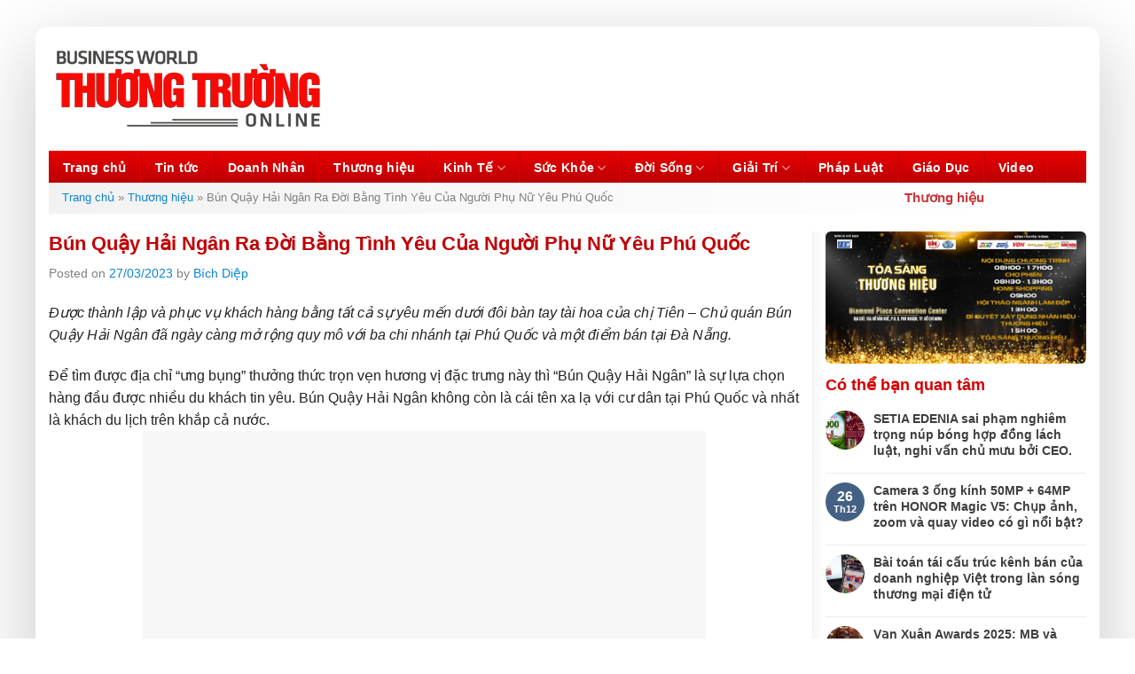

--- FILE ---
content_type: text/html; charset=UTF-8
request_url: https://thuongtruongonline.vn/bun-quay-hai-ngan-ra-doi-bang-tinh-yeu-cua-nguoi-phu-nu-yeu-phu-quoc/
body_size: 29780
content:
<!DOCTYPE html>
<!--[if IE 9 ]> <html lang="vi" class="ie9 loading-site no-js"> <![endif]-->
<!--[if IE 8 ]> <html lang="vi" class="ie8 loading-site no-js"> <![endif]-->
<!--[if (gte IE 9)|!(IE)]><!--><html lang="vi" class="loading-site no-js"> <!--<![endif]-->
<head><meta charset="UTF-8" /><script>if(navigator.userAgent.match(/MSIE|Internet Explorer/i)||navigator.userAgent.match(/Trident\/7\..*?rv:11/i)){var href=document.location.href;if(!href.match(/[?&]nowprocket/)){if(href.indexOf("?")==-1){if(href.indexOf("#")==-1){document.location.href=href+"?nowprocket=1"}else{document.location.href=href.replace("#","?nowprocket=1#")}}else{if(href.indexOf("#")==-1){document.location.href=href+"&nowprocket=1"}else{document.location.href=href.replace("#","&nowprocket=1#")}}}}</script><script>class RocketLazyLoadScripts{constructor(){this.v="1.2.4",this.triggerEvents=["keydown","mousedown","mousemove","touchmove","touchstart","touchend","wheel"],this.userEventHandler=this._triggerListener.bind(this),this.touchStartHandler=this._onTouchStart.bind(this),this.touchMoveHandler=this._onTouchMove.bind(this),this.touchEndHandler=this._onTouchEnd.bind(this),this.clickHandler=this._onClick.bind(this),this.interceptedClicks=[],window.addEventListener("pageshow",t=>{this.persisted=t.persisted}),window.addEventListener("DOMContentLoaded",()=>{this._preconnect3rdParties()}),this.delayedScripts={normal:[],async:[],defer:[]},this.trash=[],this.allJQueries=[]}_addUserInteractionListener(t){if(document.hidden){t._triggerListener();return}this.triggerEvents.forEach(e=>window.addEventListener(e,t.userEventHandler,{passive:!0})),window.addEventListener("touchstart",t.touchStartHandler,{passive:!0}),window.addEventListener("mousedown",t.touchStartHandler),document.addEventListener("visibilitychange",t.userEventHandler)}_removeUserInteractionListener(){this.triggerEvents.forEach(t=>window.removeEventListener(t,this.userEventHandler,{passive:!0})),document.removeEventListener("visibilitychange",this.userEventHandler)}_onTouchStart(t){"HTML"!==t.target.tagName&&(window.addEventListener("touchend",this.touchEndHandler),window.addEventListener("mouseup",this.touchEndHandler),window.addEventListener("touchmove",this.touchMoveHandler,{passive:!0}),window.addEventListener("mousemove",this.touchMoveHandler),t.target.addEventListener("click",this.clickHandler),this._renameDOMAttribute(t.target,"onclick","rocket-onclick"),this._pendingClickStarted())}_onTouchMove(t){window.removeEventListener("touchend",this.touchEndHandler),window.removeEventListener("mouseup",this.touchEndHandler),window.removeEventListener("touchmove",this.touchMoveHandler,{passive:!0}),window.removeEventListener("mousemove",this.touchMoveHandler),t.target.removeEventListener("click",this.clickHandler),this._renameDOMAttribute(t.target,"rocket-onclick","onclick"),this._pendingClickFinished()}_onTouchEnd(){window.removeEventListener("touchend",this.touchEndHandler),window.removeEventListener("mouseup",this.touchEndHandler),window.removeEventListener("touchmove",this.touchMoveHandler,{passive:!0}),window.removeEventListener("mousemove",this.touchMoveHandler)}_onClick(t){t.target.removeEventListener("click",this.clickHandler),this._renameDOMAttribute(t.target,"rocket-onclick","onclick"),this.interceptedClicks.push(t),t.preventDefault(),t.stopPropagation(),t.stopImmediatePropagation(),this._pendingClickFinished()}_replayClicks(){window.removeEventListener("touchstart",this.touchStartHandler,{passive:!0}),window.removeEventListener("mousedown",this.touchStartHandler),this.interceptedClicks.forEach(t=>{t.target.dispatchEvent(new MouseEvent("click",{view:t.view,bubbles:!0,cancelable:!0}))})}_waitForPendingClicks(){return new Promise(t=>{this._isClickPending?this._pendingClickFinished=t:t()})}_pendingClickStarted(){this._isClickPending=!0}_pendingClickFinished(){this._isClickPending=!1}_renameDOMAttribute(t,e,r){t.hasAttribute&&t.hasAttribute(e)&&(event.target.setAttribute(r,event.target.getAttribute(e)),event.target.removeAttribute(e))}_triggerListener(){this._removeUserInteractionListener(this),"loading"===document.readyState?document.addEventListener("DOMContentLoaded",this._loadEverythingNow.bind(this)):this._loadEverythingNow()}_preconnect3rdParties(){let t=[];document.querySelectorAll("script[type=rocketlazyloadscript][data-rocket-src]").forEach(e=>{let r=e.getAttribute("data-rocket-src");if(r&&0!==r.indexOf("data:")){0===r.indexOf("//")&&(r=location.protocol+r);try{let i=new URL(r).origin;i!==location.origin&&t.push({src:i,crossOrigin:e.crossOrigin||"module"===e.getAttribute("data-rocket-type")})}catch(n){}}}),t=[...new Map(t.map(t=>[JSON.stringify(t),t])).values()],this._batchInjectResourceHints(t,"preconnect")}async _loadEverythingNow(){this.lastBreath=Date.now(),this._delayEventListeners(),this._delayJQueryReady(this),this._handleDocumentWrite(),this._registerAllDelayedScripts(),this._preloadAllScripts(),await this._loadScriptsFromList(this.delayedScripts.normal),await this._loadScriptsFromList(this.delayedScripts.defer),await this._loadScriptsFromList(this.delayedScripts.async);try{await this._triggerDOMContentLoaded(),await this._pendingWebpackRequests(this),await this._triggerWindowLoad()}catch(t){console.error(t)}window.dispatchEvent(new Event("rocket-allScriptsLoaded")),this._waitForPendingClicks().then(()=>{this._replayClicks()}),this._emptyTrash()}_registerAllDelayedScripts(){document.querySelectorAll("script[type=rocketlazyloadscript]").forEach(t=>{t.hasAttribute("data-rocket-src")?t.hasAttribute("async")&&!1!==t.async?this.delayedScripts.async.push(t):t.hasAttribute("defer")&&!1!==t.defer||"module"===t.getAttribute("data-rocket-type")?this.delayedScripts.defer.push(t):this.delayedScripts.normal.push(t):this.delayedScripts.normal.push(t)})}async _transformScript(t){if(await this._littleBreath(),!0===t.noModule&&"noModule"in HTMLScriptElement.prototype){t.setAttribute("data-rocket-status","skipped");return}return new Promise(navigator.userAgent.indexOf("Firefox/")>0||""===navigator.vendor?e=>{let r=document.createElement("script");[...t.attributes].forEach(t=>{let e=t.nodeName;"type"!==e&&("data-rocket-type"===e&&(e="type"),"data-rocket-src"===e&&(e="src"),r.setAttribute(e,t.nodeValue))}),t.text&&(r.text=t.text),r.hasAttribute("src")?(r.addEventListener("load",e),r.addEventListener("error",e)):(r.text=t.text,e());try{t.parentNode.replaceChild(r,t)}catch(i){e()}}:e=>{function r(){t.setAttribute("data-rocket-status","failed"),e()}try{let i=t.getAttribute("data-rocket-type"),n=t.getAttribute("data-rocket-src");i?(t.type=i,t.removeAttribute("data-rocket-type")):t.removeAttribute("type"),t.addEventListener("load",function r(){t.setAttribute("data-rocket-status","executed"),e()}),t.addEventListener("error",r),n?(t.removeAttribute("data-rocket-src"),t.src=n):t.src="data:text/javascript;base64,"+window.btoa(unescape(encodeURIComponent(t.text)))}catch(s){r()}})}async _loadScriptsFromList(t){let e=t.shift();return e&&e.isConnected?(await this._transformScript(e),this._loadScriptsFromList(t)):Promise.resolve()}_preloadAllScripts(){this._batchInjectResourceHints([...this.delayedScripts.normal,...this.delayedScripts.defer,...this.delayedScripts.async],"preload")}_batchInjectResourceHints(t,e){var r=document.createDocumentFragment();t.forEach(t=>{let i=t.getAttribute&&t.getAttribute("data-rocket-src")||t.src;if(i){let n=document.createElement("link");n.href=i,n.rel=e,"preconnect"!==e&&(n.as="script"),t.getAttribute&&"module"===t.getAttribute("data-rocket-type")&&(n.crossOrigin=!0),t.crossOrigin&&(n.crossOrigin=t.crossOrigin),t.integrity&&(n.integrity=t.integrity),r.appendChild(n),this.trash.push(n)}}),document.head.appendChild(r)}_delayEventListeners(){let t={};function e(e,r){!function e(r){!t[r]&&(t[r]={originalFunctions:{add:r.addEventListener,remove:r.removeEventListener},eventsToRewrite:[]},r.addEventListener=function(){arguments[0]=i(arguments[0]),t[r].originalFunctions.add.apply(r,arguments)},r.removeEventListener=function(){arguments[0]=i(arguments[0]),t[r].originalFunctions.remove.apply(r,arguments)});function i(e){return t[r].eventsToRewrite.indexOf(e)>=0?"rocket-"+e:e}}(e),t[e].eventsToRewrite.push(r)}function r(t,e){let r=t[e];Object.defineProperty(t,e,{get:()=>r||function(){},set(i){t["rocket"+e]=r=i}})}e(document,"DOMContentLoaded"),e(window,"DOMContentLoaded"),e(window,"load"),e(window,"pageshow"),e(document,"readystatechange"),r(document,"onreadystatechange"),r(window,"onload"),r(window,"onpageshow")}_delayJQueryReady(t){let e;function r(t){return t.split(" ").map(t=>"load"===t||0===t.indexOf("load.")?"rocket-jquery-load":t).join(" ")}function i(i){if(i&&i.fn&&!t.allJQueries.includes(i)){i.fn.ready=i.fn.init.prototype.ready=function(e){return t.domReadyFired?e.bind(document)(i):document.addEventListener("rocket-DOMContentLoaded",()=>e.bind(document)(i)),i([])};let n=i.fn.on;i.fn.on=i.fn.init.prototype.on=function(){return this[0]===window&&("string"==typeof arguments[0]||arguments[0]instanceof String?arguments[0]=r(arguments[0]):"object"==typeof arguments[0]&&Object.keys(arguments[0]).forEach(t=>{let e=arguments[0][t];delete arguments[0][t],arguments[0][r(t)]=e})),n.apply(this,arguments),this},t.allJQueries.push(i)}e=i}i(window.jQuery),Object.defineProperty(window,"jQuery",{get:()=>e,set(t){i(t)}})}async _pendingWebpackRequests(t){let e=document.querySelector("script[data-webpack]");async function r(){return new Promise(t=>{e.addEventListener("load",t),e.addEventListener("error",t)})}e&&(await r(),await t._requestAnimFrame(),await t._pendingWebpackRequests(t))}async _triggerDOMContentLoaded(){this.domReadyFired=!0,await this._littleBreath(),document.dispatchEvent(new Event("rocket-DOMContentLoaded")),await this._littleBreath(),window.dispatchEvent(new Event("rocket-DOMContentLoaded")),await this._littleBreath(),document.dispatchEvent(new Event("rocket-readystatechange")),await this._littleBreath(),document.rocketonreadystatechange&&document.rocketonreadystatechange()}async _triggerWindowLoad(){await this._littleBreath(),window.dispatchEvent(new Event("rocket-load")),await this._littleBreath(),window.rocketonload&&window.rocketonload(),await this._littleBreath(),this.allJQueries.forEach(t=>t(window).trigger("rocket-jquery-load")),await this._littleBreath();let t=new Event("rocket-pageshow");t.persisted=this.persisted,window.dispatchEvent(t),await this._littleBreath(),window.rocketonpageshow&&window.rocketonpageshow({persisted:this.persisted})}_handleDocumentWrite(){let t=new Map;document.write=document.writeln=function(e){let r=document.currentScript;r||console.error("WPRocket unable to document.write this: "+e);let i=document.createRange(),n=r.parentElement,s=t.get(r);void 0===s&&(s=r.nextSibling,t.set(r,s));let a=document.createDocumentFragment();i.setStart(a,0),a.appendChild(i.createContextualFragment(e)),n.insertBefore(a,s)}}async _littleBreath(){Date.now()-this.lastBreath>45&&(await this._requestAnimFrame(),this.lastBreath=Date.now())}async _requestAnimFrame(){return document.hidden?new Promise(t=>setTimeout(t)):new Promise(t=>requestAnimationFrame(t))}_emptyTrash(){this.trash.forEach(t=>t.remove())}static run(){let t=new RocketLazyLoadScripts;t._addUserInteractionListener(t)}}RocketLazyLoadScripts.run();</script>
	
	<link rel="profile" href="https://gmpg.org/xfn/11" />
	<link rel="pingback" href="https://thuongtruongonline.vn/xmlrpc.php" />

	<script type="rocketlazyloadscript">(function(html){html.className = html.className.replace(/\bno-js\b/,'js')})(document.documentElement);</script>
<meta name='robots' content='index, follow, max-image-preview:large, max-snippet:-1, max-video-preview:-1' />
<meta name="viewport" content="width=device-width, initial-scale=1, maximum-scale=1" />
	<!-- This site is optimized with the Yoast SEO plugin v25.6 - https://yoast.com/wordpress/plugins/seo/ -->
	<title>Bún Quậy Hải Ngân Ra Đời Bằng Tình Yêu Của Người Phụ Nữ Yêu Phú Quốc - Thương Trường Online</title>
	<link rel="canonical" href="https://thuongtruongonline.vn/bun-quay-hai-ngan-ra-doi-bang-tinh-yeu-cua-nguoi-phu-nu-yeu-phu-quoc/" />
	<meta property="og:locale" content="vi_VN" />
	<meta property="og:type" content="article" />
	<meta property="og:title" content="Bún Quậy Hải Ngân Ra Đời Bằng Tình Yêu Của Người Phụ Nữ Yêu Phú Quốc - Thương Trường Online" />
	<meta property="og:description" content="Được thành lập và phục vụ khách hàng bằng tất cả sự yêu mến dưới đôi bàn tay tài hoa của chị Tiên – Chủ quán Bún Quậy Hải Ngân đã ngày càng mở rộng quy mô với ba chi nhánh tại Phú Quốc và một điểm bán tại Đà Nẵng. Để tìm được địa ..." />
	<meta property="og:url" content="https://thuongtruongonline.vn/bun-quay-hai-ngan-ra-doi-bang-tinh-yeu-cua-nguoi-phu-nu-yeu-phu-quoc/" />
	<meta property="og:site_name" content="Thương Trường Online" />
	<meta property="article:published_time" content="2023-03-27T04:05:43+00:00" />
	<meta property="article:modified_time" content="2023-03-27T04:06:14+00:00" />
	<meta property="og:image" content="https://thuongtruongonline.vn/wp-content/uploads/2023/03/Anh7.jpg" />
	<meta property="og:image:width" content="800" />
	<meta property="og:image:height" content="1203" />
	<meta property="og:image:type" content="image/jpeg" />
	<meta name="author" content="Bích Diệp" />
	<meta name="twitter:card" content="summary_large_image" />
	<meta name="twitter:label1" content="Được viết bởi" />
	<meta name="twitter:data1" content="Bích Diệp" />
	<meta name="twitter:label2" content="Ước tính thời gian đọc" />
	<meta name="twitter:data2" content="7 phút" />
	<script type="application/ld+json" class="yoast-schema-graph">{"@context":"https://schema.org","@graph":[{"@type":"WebPage","@id":"https://thuongtruongonline.vn/bun-quay-hai-ngan-ra-doi-bang-tinh-yeu-cua-nguoi-phu-nu-yeu-phu-quoc/","url":"https://thuongtruongonline.vn/bun-quay-hai-ngan-ra-doi-bang-tinh-yeu-cua-nguoi-phu-nu-yeu-phu-quoc/","name":"Bún Quậy Hải Ngân Ra Đời Bằng Tình Yêu Của Người Phụ Nữ Yêu Phú Quốc - Thương Trường Online","isPartOf":{"@id":"https://thuongtruongonline.vn/#website"},"primaryImageOfPage":{"@id":"https://thuongtruongonline.vn/bun-quay-hai-ngan-ra-doi-bang-tinh-yeu-cua-nguoi-phu-nu-yeu-phu-quoc/#primaryimage"},"image":{"@id":"https://thuongtruongonline.vn/bun-quay-hai-ngan-ra-doi-bang-tinh-yeu-cua-nguoi-phu-nu-yeu-phu-quoc/#primaryimage"},"thumbnailUrl":"https://thuongtruongonline.vn/wp-content/uploads/2023/03/Anh7.jpg","datePublished":"2023-03-27T04:05:43+00:00","dateModified":"2023-03-27T04:06:14+00:00","author":{"@id":"https://thuongtruongonline.vn/#/schema/person/aa1225111a40910e14018045f0558894"},"breadcrumb":{"@id":"https://thuongtruongonline.vn/bun-quay-hai-ngan-ra-doi-bang-tinh-yeu-cua-nguoi-phu-nu-yeu-phu-quoc/#breadcrumb"},"inLanguage":"vi","potentialAction":[{"@type":"ReadAction","target":["https://thuongtruongonline.vn/bun-quay-hai-ngan-ra-doi-bang-tinh-yeu-cua-nguoi-phu-nu-yeu-phu-quoc/"]}]},{"@type":"ImageObject","inLanguage":"vi","@id":"https://thuongtruongonline.vn/bun-quay-hai-ngan-ra-doi-bang-tinh-yeu-cua-nguoi-phu-nu-yeu-phu-quoc/#primaryimage","url":"https://thuongtruongonline.vn/wp-content/uploads/2023/03/Anh7.jpg","contentUrl":"https://thuongtruongonline.vn/wp-content/uploads/2023/03/Anh7.jpg","width":800,"height":1203},{"@type":"BreadcrumbList","@id":"https://thuongtruongonline.vn/bun-quay-hai-ngan-ra-doi-bang-tinh-yeu-cua-nguoi-phu-nu-yeu-phu-quoc/#breadcrumb","itemListElement":[{"@type":"ListItem","position":1,"name":"Trang chủ","item":"https://thuongtruongonline.vn/"},{"@type":"ListItem","position":2,"name":"Thương hiệu","item":"https://thuongtruongonline.vn/thuong-hieu/"},{"@type":"ListItem","position":3,"name":"Bún Quậy Hải Ngân Ra Đời Bằng Tình Yêu Của Người Phụ Nữ Yêu Phú Quốc"}]},{"@type":"WebSite","@id":"https://thuongtruongonline.vn/#website","url":"https://thuongtruongonline.vn/","name":"Thương Trường Online","description":"","potentialAction":[{"@type":"SearchAction","target":{"@type":"EntryPoint","urlTemplate":"https://thuongtruongonline.vn/?s={search_term_string}"},"query-input":{"@type":"PropertyValueSpecification","valueRequired":true,"valueName":"search_term_string"}}],"inLanguage":"vi"},{"@type":"Person","@id":"https://thuongtruongonline.vn/#/schema/person/aa1225111a40910e14018045f0558894","name":"Bích Diệp","image":{"@type":"ImageObject","inLanguage":"vi","@id":"https://thuongtruongonline.vn/#/schema/person/image/","url":"https://secure.gravatar.com/avatar/32045973f89abf06c270901e6dd3a431?s=96&d=mm&r=g","contentUrl":"https://secure.gravatar.com/avatar/32045973f89abf06c270901e6dd3a431?s=96&d=mm&r=g","caption":"Bích Diệp"},"url":"https://thuongtruongonline.vn/author/bichdiep/"}]}</script>
	<!-- / Yoast SEO plugin. -->


<link rel='dns-prefetch' href='//cdn.jsdelivr.net' />
<link rel="alternate" type="application/rss+xml" title="Dòng thông tin Thương Trường Online &raquo;" href="https://thuongtruongonline.vn/feed/" />
<link rel="alternate" type="application/rss+xml" title="Thương Trường Online &raquo; Dòng bình luận" href="https://thuongtruongonline.vn/comments/feed/" />
<link rel="alternate" type="application/rss+xml" title="Thương Trường Online &raquo; Bún Quậy Hải Ngân Ra Đời Bằng Tình Yêu Của Người Phụ Nữ Yêu Phú Quốc Dòng bình luận" href="https://thuongtruongonline.vn/bun-quay-hai-ngan-ra-doi-bang-tinh-yeu-cua-nguoi-phu-nu-yeu-phu-quoc/feed/" />
<link rel="prefetch" href="https://thuongtruongonline.vn/wp-content/themes/flatsome/assets/js/chunk.countup.fe2c1016.js" />
<link rel="prefetch" href="https://thuongtruongonline.vn/wp-content/themes/flatsome/assets/js/chunk.sticky-sidebar.a58a6557.js" />
<link rel="prefetch" href="https://thuongtruongonline.vn/wp-content/themes/flatsome/assets/js/chunk.tooltips.29144c1c.js" />
<link rel="prefetch" href="https://thuongtruongonline.vn/wp-content/themes/flatsome/assets/js/chunk.vendors-popups.947eca5c.js" />
<link rel="prefetch" href="https://thuongtruongonline.vn/wp-content/themes/flatsome/assets/js/chunk.vendors-slider.f0d2cbc9.js" />
<script type="rocketlazyloadscript" data-rocket-type="text/javascript">
/* <![CDATA[ */
window._wpemojiSettings = {"baseUrl":"https:\/\/s.w.org\/images\/core\/emoji\/15.0.3\/72x72\/","ext":".png","svgUrl":"https:\/\/s.w.org\/images\/core\/emoji\/15.0.3\/svg\/","svgExt":".svg","source":{"concatemoji":"https:\/\/thuongtruongonline.vn\/wp-includes\/js\/wp-emoji-release.min.js?ver=6.6.4"}};
/*! This file is auto-generated */
!function(i,n){var o,s,e;function c(e){try{var t={supportTests:e,timestamp:(new Date).valueOf()};sessionStorage.setItem(o,JSON.stringify(t))}catch(e){}}function p(e,t,n){e.clearRect(0,0,e.canvas.width,e.canvas.height),e.fillText(t,0,0);var t=new Uint32Array(e.getImageData(0,0,e.canvas.width,e.canvas.height).data),r=(e.clearRect(0,0,e.canvas.width,e.canvas.height),e.fillText(n,0,0),new Uint32Array(e.getImageData(0,0,e.canvas.width,e.canvas.height).data));return t.every(function(e,t){return e===r[t]})}function u(e,t,n){switch(t){case"flag":return n(e,"\ud83c\udff3\ufe0f\u200d\u26a7\ufe0f","\ud83c\udff3\ufe0f\u200b\u26a7\ufe0f")?!1:!n(e,"\ud83c\uddfa\ud83c\uddf3","\ud83c\uddfa\u200b\ud83c\uddf3")&&!n(e,"\ud83c\udff4\udb40\udc67\udb40\udc62\udb40\udc65\udb40\udc6e\udb40\udc67\udb40\udc7f","\ud83c\udff4\u200b\udb40\udc67\u200b\udb40\udc62\u200b\udb40\udc65\u200b\udb40\udc6e\u200b\udb40\udc67\u200b\udb40\udc7f");case"emoji":return!n(e,"\ud83d\udc26\u200d\u2b1b","\ud83d\udc26\u200b\u2b1b")}return!1}function f(e,t,n){var r="undefined"!=typeof WorkerGlobalScope&&self instanceof WorkerGlobalScope?new OffscreenCanvas(300,150):i.createElement("canvas"),a=r.getContext("2d",{willReadFrequently:!0}),o=(a.textBaseline="top",a.font="600 32px Arial",{});return e.forEach(function(e){o[e]=t(a,e,n)}),o}function t(e){var t=i.createElement("script");t.src=e,t.defer=!0,i.head.appendChild(t)}"undefined"!=typeof Promise&&(o="wpEmojiSettingsSupports",s=["flag","emoji"],n.supports={everything:!0,everythingExceptFlag:!0},e=new Promise(function(e){i.addEventListener("DOMContentLoaded",e,{once:!0})}),new Promise(function(t){var n=function(){try{var e=JSON.parse(sessionStorage.getItem(o));if("object"==typeof e&&"number"==typeof e.timestamp&&(new Date).valueOf()<e.timestamp+604800&&"object"==typeof e.supportTests)return e.supportTests}catch(e){}return null}();if(!n){if("undefined"!=typeof Worker&&"undefined"!=typeof OffscreenCanvas&&"undefined"!=typeof URL&&URL.createObjectURL&&"undefined"!=typeof Blob)try{var e="postMessage("+f.toString()+"("+[JSON.stringify(s),u.toString(),p.toString()].join(",")+"));",r=new Blob([e],{type:"text/javascript"}),a=new Worker(URL.createObjectURL(r),{name:"wpTestEmojiSupports"});return void(a.onmessage=function(e){c(n=e.data),a.terminate(),t(n)})}catch(e){}c(n=f(s,u,p))}t(n)}).then(function(e){for(var t in e)n.supports[t]=e[t],n.supports.everything=n.supports.everything&&n.supports[t],"flag"!==t&&(n.supports.everythingExceptFlag=n.supports.everythingExceptFlag&&n.supports[t]);n.supports.everythingExceptFlag=n.supports.everythingExceptFlag&&!n.supports.flag,n.DOMReady=!1,n.readyCallback=function(){n.DOMReady=!0}}).then(function(){return e}).then(function(){var e;n.supports.everything||(n.readyCallback(),(e=n.source||{}).concatemoji?t(e.concatemoji):e.wpemoji&&e.twemoji&&(t(e.twemoji),t(e.wpemoji)))}))}((window,document),window._wpemojiSettings);
/* ]]> */
</script>
<style id='wp-emoji-styles-inline-css' type='text/css'>

	img.wp-smiley, img.emoji {
		display: inline !important;
		border: none !important;
		box-shadow: none !important;
		height: 1em !important;
		width: 1em !important;
		margin: 0 0.07em !important;
		vertical-align: -0.1em !important;
		background: none !important;
		padding: 0 !important;
	}
</style>
<style id='wp-block-library-inline-css' type='text/css'>
:root{--wp-admin-theme-color:#007cba;--wp-admin-theme-color--rgb:0,124,186;--wp-admin-theme-color-darker-10:#006ba1;--wp-admin-theme-color-darker-10--rgb:0,107,161;--wp-admin-theme-color-darker-20:#005a87;--wp-admin-theme-color-darker-20--rgb:0,90,135;--wp-admin-border-width-focus:2px;--wp-block-synced-color:#7a00df;--wp-block-synced-color--rgb:122,0,223;--wp-bound-block-color:var(--wp-block-synced-color)}@media (min-resolution:192dpi){:root{--wp-admin-border-width-focus:1.5px}}.wp-element-button{cursor:pointer}:root{--wp--preset--font-size--normal:16px;--wp--preset--font-size--huge:42px}:root .has-very-light-gray-background-color{background-color:#eee}:root .has-very-dark-gray-background-color{background-color:#313131}:root .has-very-light-gray-color{color:#eee}:root .has-very-dark-gray-color{color:#313131}:root .has-vivid-green-cyan-to-vivid-cyan-blue-gradient-background{background:linear-gradient(135deg,#00d084,#0693e3)}:root .has-purple-crush-gradient-background{background:linear-gradient(135deg,#34e2e4,#4721fb 50%,#ab1dfe)}:root .has-hazy-dawn-gradient-background{background:linear-gradient(135deg,#faaca8,#dad0ec)}:root .has-subdued-olive-gradient-background{background:linear-gradient(135deg,#fafae1,#67a671)}:root .has-atomic-cream-gradient-background{background:linear-gradient(135deg,#fdd79a,#004a59)}:root .has-nightshade-gradient-background{background:linear-gradient(135deg,#330968,#31cdcf)}:root .has-midnight-gradient-background{background:linear-gradient(135deg,#020381,#2874fc)}.has-regular-font-size{font-size:1em}.has-larger-font-size{font-size:2.625em}.has-normal-font-size{font-size:var(--wp--preset--font-size--normal)}.has-huge-font-size{font-size:var(--wp--preset--font-size--huge)}.has-text-align-center{text-align:center}.has-text-align-left{text-align:left}.has-text-align-right{text-align:right}#end-resizable-editor-section{display:none}.aligncenter{clear:both}.items-justified-left{justify-content:flex-start}.items-justified-center{justify-content:center}.items-justified-right{justify-content:flex-end}.items-justified-space-between{justify-content:space-between}.screen-reader-text{border:0;clip:rect(1px,1px,1px,1px);clip-path:inset(50%);height:1px;margin:-1px;overflow:hidden;padding:0;position:absolute;width:1px;word-wrap:normal!important}.screen-reader-text:focus{background-color:#ddd;clip:auto!important;clip-path:none;color:#444;display:block;font-size:1em;height:auto;left:5px;line-height:normal;padding:15px 23px 14px;text-decoration:none;top:5px;width:auto;z-index:100000}html :where(.has-border-color){border-style:solid}html :where([style*=border-top-color]){border-top-style:solid}html :where([style*=border-right-color]){border-right-style:solid}html :where([style*=border-bottom-color]){border-bottom-style:solid}html :where([style*=border-left-color]){border-left-style:solid}html :where([style*=border-width]){border-style:solid}html :where([style*=border-top-width]){border-top-style:solid}html :where([style*=border-right-width]){border-right-style:solid}html :where([style*=border-bottom-width]){border-bottom-style:solid}html :where([style*=border-left-width]){border-left-style:solid}html :where(img[class*=wp-image-]){height:auto;max-width:100%}:where(figure){margin:0 0 1em}html :where(.is-position-sticky){--wp-admin--admin-bar--position-offset:var(--wp-admin--admin-bar--height,0px)}@media screen and (max-width:600px){html :where(.is-position-sticky){--wp-admin--admin-bar--position-offset:0px}}
</style>
<style id='classic-theme-styles-inline-css' type='text/css'>
/*! This file is auto-generated */
.wp-block-button__link{color:#fff;background-color:#32373c;border-radius:9999px;box-shadow:none;text-decoration:none;padding:calc(.667em + 2px) calc(1.333em + 2px);font-size:1.125em}.wp-block-file__button{background:#32373c;color:#fff;text-decoration:none}
</style>
<link data-minify="1" rel='stylesheet' id='flatsome-main-css' href='https://thuongtruongonline.vn/wp-content/cache/min/1/wp-content/themes/flatsome/assets/css/flatsome.css?ver=1748316238' type='text/css' media='all' />
<style id='flatsome-main-inline-css' type='text/css'>
@font-face {
				font-family: "fl-icons";
				font-display: block;
				src: url(https://thuongtruongonline.vn/wp-content/themes/flatsome/assets/css/icons/fl-icons.eot?v=3.15.6);
				src:
					url(https://thuongtruongonline.vn/wp-content/themes/flatsome/assets/css/icons/fl-icons.eot#iefix?v=3.15.6) format("embedded-opentype"),
					url(https://thuongtruongonline.vn/wp-content/themes/flatsome/assets/css/icons/fl-icons.woff2?v=3.15.6) format("woff2"),
					url(https://thuongtruongonline.vn/wp-content/themes/flatsome/assets/css/icons/fl-icons.ttf?v=3.15.6) format("truetype"),
					url(https://thuongtruongonline.vn/wp-content/themes/flatsome/assets/css/icons/fl-icons.woff?v=3.15.6) format("woff"),
					url(https://thuongtruongonline.vn/wp-content/themes/flatsome/assets/css/icons/fl-icons.svg?v=3.15.6#fl-icons) format("svg");
			}
</style>
<link rel='stylesheet' id='flatsome-style-css' href='https://thuongtruongonline.vn/wp-content/themes/caritas/style.css?ver=3.0' type='text/css' media='all' />
<style id='rocket-lazyload-inline-css' type='text/css'>
.rll-youtube-player{position:relative;padding-bottom:56.23%;height:0;overflow:hidden;max-width:100%;}.rll-youtube-player:focus-within{outline: 2px solid currentColor;outline-offset: 5px;}.rll-youtube-player iframe{position:absolute;top:0;left:0;width:100%;height:100%;z-index:100;background:0 0}.rll-youtube-player img{bottom:0;display:block;left:0;margin:auto;max-width:100%;width:100%;position:absolute;right:0;top:0;border:none;height:auto;-webkit-transition:.4s all;-moz-transition:.4s all;transition:.4s all}.rll-youtube-player img:hover{-webkit-filter:brightness(75%)}.rll-youtube-player .play{height:100%;width:100%;left:0;top:0;position:absolute;background:url(https://thuongtruongonline.vn/wp-content/plugins/wp-rocket/assets/img/youtube.png) no-repeat center;background-color: transparent !important;cursor:pointer;border:none;}
</style>
<script type="rocketlazyloadscript" data-rocket-type="text/javascript" data-rocket-src="https://thuongtruongonline.vn/wp-includes/js/jquery/jquery.min.js?ver=3.7.1" id="jquery-core-js" defer></script>
<script type="rocketlazyloadscript" data-rocket-type="text/javascript" data-rocket-src="https://thuongtruongonline.vn/wp-includes/js/jquery/jquery-migrate.min.js?ver=3.4.1" id="jquery-migrate-js" defer></script>
<link rel="https://api.w.org/" href="https://thuongtruongonline.vn/wp-json/" /><link rel="alternate" title="JSON" type="application/json" href="https://thuongtruongonline.vn/wp-json/wp/v2/posts/5876" /><link rel="EditURI" type="application/rsd+xml" title="RSD" href="https://thuongtruongonline.vn/xmlrpc.php?rsd" />
<meta name="generator" content="WordPress 6.6.4" />
<link rel='shortlink' href='https://thuongtruongonline.vn/?p=5876' />
<link rel="alternate" title="oNhúng (JSON)" type="application/json+oembed" href="https://thuongtruongonline.vn/wp-json/oembed/1.0/embed?url=https%3A%2F%2Fthuongtruongonline.vn%2Fbun-quay-hai-ngan-ra-doi-bang-tinh-yeu-cua-nguoi-phu-nu-yeu-phu-quoc%2F" />
<link rel="alternate" title="oNhúng (XML)" type="text/xml+oembed" href="https://thuongtruongonline.vn/wp-json/oembed/1.0/embed?url=https%3A%2F%2Fthuongtruongonline.vn%2Fbun-quay-hai-ngan-ra-doi-bang-tinh-yeu-cua-nguoi-phu-nu-yeu-phu-quoc%2F&#038;format=xml" />
<style>.bg{opacity: 0; transition: opacity 1s; -webkit-transition: opacity 1s;} .bg-loaded{opacity: 1;}</style><!--[if IE]><link rel="stylesheet" type="text/css" href="https://thuongtruongonline.vn/wp-content/themes/flatsome/assets/css/ie-fallback.css"><script src="//cdnjs.cloudflare.com/ajax/libs/html5shiv/3.6.1/html5shiv.js"></script><script>var head = document.getElementsByTagName('head')[0],style = document.createElement('style');style.type = 'text/css';style.styleSheet.cssText = ':before,:after{content:none !important';head.appendChild(style);setTimeout(function(){head.removeChild(style);}, 0);</script><script src="https://thuongtruongonline.vn/wp-content/themes/flatsome/assets/libs/ie-flexibility.js"></script><![endif]--><link rel="icon" href="https://thuongtruongonline.vn/wp-content/uploads/2019/04/cropped-logo-caritas-32x32.png" sizes="32x32" />
<link rel="icon" href="https://thuongtruongonline.vn/wp-content/uploads/2019/04/cropped-logo-caritas-192x192.png" sizes="192x192" />
<link rel="apple-touch-icon" href="https://thuongtruongonline.vn/wp-content/uploads/2019/04/cropped-logo-caritas-180x180.png" />
<meta name="msapplication-TileImage" content="https://thuongtruongonline.vn/wp-content/uploads/2019/04/cropped-logo-caritas-270x270.png" />
<style id="custom-css" type="text/css">:root {--primary-color: #446084;}html{background-color:#ffffff!important;}.container-width, .full-width .ubermenu-nav, .container, .row{max-width: 1170px}.row.row-collapse{max-width: 1140px}.row.row-small{max-width: 1162.5px}.row.row-large{max-width: 1200px}body.framed, body.framed header, body.framed .header-wrapper, body.boxed, body.boxed header, body.boxed .header-wrapper, body.boxed .is-sticky-section{ max-width: 1200px}.header-main{height: 140px}#logo img{max-height: 140px}#logo{width:314px;}#logo img{padding:5px 0;}.header-bottom{min-height: 30px}.header-top{min-height: 22px}.transparent .header-main{height: 30px}.transparent #logo img{max-height: 30px}.has-transparent + .page-title:first-of-type,.has-transparent + #main > .page-title,.has-transparent + #main > div > .page-title,.has-transparent + #main .page-header-wrapper:first-of-type .page-title{padding-top: 80px;}.header.show-on-scroll,.stuck .header-main{height:30px!important}.stuck #logo img{max-height: 30px!important}.header-bg-color {background-color: rgba(255,255,255,0.9)}.header-bottom {background-color: #424242}.stuck .header-main .nav > li > a{line-height: 3px }@media (max-width: 549px) {.header-main{height: 70px}#logo img{max-height: 70px}}.nav-dropdown{font-size:95%}/* Background Color */[data-icon-label]:after, .secondary.is-underline:hover,.secondary.is-outline:hover,.icon-label,.button.secondary:not(.is-outline),.button.alt:not(.is-outline), .badge-inner.on-sale, .button.checkout, .single_add_to_cart_button, .current .breadcrumb-step{ background-color:#85ce25; }[data-text-bg="secondary"]{background-color: #85ce25;}/* Color */.secondary.is-underline,.secondary.is-link, .secondary.is-outline,.stars a.active, .star-rating:before, .woocommerce-page .star-rating:before,.star-rating span:before, .color-secondary{color: #85ce25}/* Color !important */[data-text-color="secondary"]{color: #85ce25!important;}/* Border */.secondary.is-outline:hover{border-color:#85ce25}body{font-family:"Lato", sans-serif}body{font-weight: 400}body{color: #232323}.nav > li > a {font-family:"Lato", sans-serif;}.mobile-sidebar-levels-2 .nav > li > ul > li > a {font-family:"Lato", sans-serif;}.nav > li > a {font-weight: 700;}.mobile-sidebar-levels-2 .nav > li > ul > li > a {font-weight: 700;}h1,h2,h3,h4,h5,h6,.heading-font, .off-canvas-center .nav-sidebar.nav-vertical > li > a{font-family: "Lato", sans-serif;}h1,h2,h3,h4,h5,h6,.heading-font,.banner h1,.banner h2{font-weight: 700;}h1,h2,h3,h4,h5,h6,.heading-font{color: #0a0a0a;}.alt-font{font-family: "Dancing Script", sans-serif;}.alt-font{font-weight: 400!important;}.absolute-footer, html{background-color: #efefef}/* Custom CSS */.framed{margin: 15px auto 10px auto; webkit-box-shadow: 0px 28px 85px 5px #ccc;box-shadow: 0px 28px 85px 5px #ccc;}#top-bar{background: url(/wp-content/uploads/2019/04/topnav.png);background-repeat-x: inherit;border-top-left-radius: 10px;border-top-right-radius: 10px;height: 23px;}.widget img{border-radius:6px}.wp-caption{margin-bottom:0}.widget_media_image{margin-bottom:15px}.box-blog-post .is-divider, .widget .wp-caption .wp-caption-text, .widget .is-divider{display:none}span.widget-title{display: block;margin: 10px 0;text-transform: none;letter-spacing: 0;font-size: 18px;color: #d40003;}.recent-blog-posts a:hover{color:#c40004} .recent-blog-posts a {font-weight: bold;font-size: 14px;color: #3e3e3e;line-height: 18px;}.mr-half {margin-right: 10px;}.footer-section{box-shadow: 0px -5px 5px #0000000d;}.blog-single .blog-share .button.is-outline{border:none !important}.blog-single .blog-share{text-align:left}.entry-content {padding-top: 0;padding-bottom: 0;}.is-divider{display:none}.blog-single h1.entry-title{font-size: 22px;color: #c00004;}.recent-blog-posts-li .badge .badge-inner{border-radius:99%}.big-post .post-item .post-title{font-size:19px; color:#d70000; margin-bottom:5px}#wrapper, .header-bg-color,body.framed{ border-radius:15px}.row-large>.col{padding:0 15px 15px}.header-mainmargin-left:15px;margin-right:15px;margin-top:15px; border-top-left-radius:10px; border-top-right-radius:10px}.header-bg-color, .header-wrapper{border-top-left-radius: 10px;border-top-right-radius: 10px;}.header-bottom{background-image: linear-gradient(#e80000, #bb0005);margin-left: 15px;margin-right: 15px;}.full-width .ubermenu-nav, .container, .row {max-width: 1200px;}.header-bottom .nav li{margin:0}.header-bottom .nav li a:hover {background: white;color: black;border-top-left-radius: 8px;border-top-right-radius: 8px;}.header-bottom .nav li a {margin-top:2px;padding-left: 15px;padding-right: 15px;font-size: 14px;text-transform: none;padding: 6px 15px;color: white;border-right: 1px solid #e20000;border-left: 1px solid #c20004;}.header-bottom .container{padding-left:0; padding-right:0}.header-bottom .nav li a:hover{background:white; color:black}#top-bar .nav li a{padding:0;line-height: 24px;}#top-bar .nav li a:hover{text-decoration:underline}.nav-dropdown{padding:0; border: 1px solid #d6d6d6; border-radius:10px}.nav-dropdown>li>a{margin:0 !important; border-radius:0 !important; color:black !important; font-weight:bold; border-left:none !important; border-right:none !important;margin: 0;border-bottom: 1px dashed #e6e6e6;}.nav-dropdown>li>a:hover{background:#f3f3f3 !important; color:red !important}.big-post .post-item .box-text{padding-bottom:0}.big-post .flickity-button{display:none}.vertical-list-post .post-item .box-text{padding:0; padding-left:10px}.vertical-list-post .post-item .post-title{font-size:14px; color:black}.vertical-list-post .post-item{padding:0; padding-bottom:15px}.vertical-list-post .post-item .post-title:hover{color:#dc0000}.post-row .cot4 img{border-radius:10px}.post-row .cot8, .post-row .cot4, .post-row .cot8 .cot7, .post-row .cot8 .cot5 {padding-bottom:0}.row-video-post .flickity-slider .post-item, .video-post-section .large-12{padding-bottom:0 !important}.post-row .cot4{flex-basis:30%; max-width:30%}.post-row .cot8{flex-basis:70%; max-width:70%}.du-an-noi-bat{background: #f3f3f3;padding: 10px;border-radius: 10px;font-size: 14px;}.du-an-noi-bat h2{font-size: 18px;color:#d70000;}.du-an-noi-bat ul li a:hover{text-decoration:underline}.du-an-noi-bat ul li a{color: black;}.du-an-noi-bat ul{margin-bottom:0}.row-video-post .post-item .box-text{padding-bottom:0}.row-video-post .post-item .post-title{color:black}.row-video-post .post-item .box-text .post-title:hover{color:#8a0004}.row-video-post .flickity-button{top: 60%;}.row-video-post{margin:0 !important}.row-video-post .flickity-prev-next-button svg {position: absolute;background: white;box-shadow: 2px 2px 10px #0000002b; border-radius:99%}.row-video-post .overlay-icon{height: 35px;width:35px; line-height:10px}.row-video-post .post-item .box-image{border-radius:7px}.box-post .post-item .box-text{padding: 10px;background-image: linear-gradient(transparent, black); background-color:none}.tin-giao-phan .post-item{padding-bottom:14px}.box-post .post-item .post-title{font-size:16px}.hinh-anh-section .large-12{padding-bottom:5px}.footer-section ul{margin-bottom:0}.footer-section ul li{margin-bottom: 0;list-style: none;font-size: 14px;margin-left: 0;}.footer-section{padding-top:10px; padding-bottom:10px}.absolute-footer {background-color: #ffffff;border-bottom-left-radius: 15px;border-bottom-right-radius: 15px;border-top: 1px solid #eaeaea;}.blog-single .entry-meta a{color:#0a85d0}a.back-to-top{background: red;border: 0 !important;color: white;}.blog-single .entry-meta{text-transform: none;letter-spacing: 0;font-size: 14px;color: gray;}.duong-dan{display:flex; margin-bottom:20px}.footer-section h3{margin-bottom: 0;}.tin-giao-phan .post-item .box-image img{border-radius:0}.duong-dan .container{ height:35px; margin: 0 15px;background: gray;display: inline-block;clear: both;background-image: linear-gradient(to right, #f2f2f2 , white);max-width: 1070px;}.page-wrapper {padding-top: 0;padding-bottom: 0;}.duong-dan .left{width:70%; display:inline-block; float:left}.blog-archive .post-item .box-text{padding: 0;padding-left: 15px;}.blog-archive .large-9 .badge{display:none}button.xem-them{margin: 0;padding: 0;text-transform: none;color: #c60004;text-decoration: underline; font-weight:normal}.blog-archive .post-item:first-child .box-image{width:50% !important}.duong-dan .right{width: 30%;display: inline-block;float: right;text-align: right;line-height: 36px;font-weight: bold;color: #d00003;}.duong-dan .right .entry-category a{color:#bf0004}.duong-dan .right .entry-category{color:#bf0004;line-height: 33px;text-transform: none;letter-spacing: 0;font-size: 15px;text-align: right;}#breadcrumbs a{color:#0a85d0}#breadcrumbs{margin-bottom: 0;line-height: 34px;font-size: 13px;color: gray;}.blog-single .large-9:before, .blog-archive .large-9:before, .page-right-sidebar .large-9:before{background: url(/wp-content/uploads/2019/04/grd-border.png) top right repeat-y;content: '';position: absolute;top: 0;right: -20px;width: 20px;height: 100%;z-index: 3;}.blog-single .large-9, .blog-archive .large-9, .page-right-sidebar .large-9{flex-basis:73%; max-width:73%;}.blog-single .large-3, .blog-archive .large-3, .page-right-sidebar .large-3{flex-basis:27%; max-width:27%;}.blog-archive .post-item:first-child .post-title{font-size:22px; color:#b30004; margin-bottom:10px}.blog-archive .post-item:nth-child(2), .blog-archive .post-item:nth-child(3), .blog-archive .post-item:nth-child(4){flex-basis:33.33%; max-width:33.33%}.blog-archive .post-item:nth-child(2) .box-image, .blog-archive .post-item:nth-child(3) .box-image, .blog-archive .post-item:nth-child(4) .box-image{width: 100% !important;display: table-row;}.blog-archive .post-item:nth-child(2) .box-text, .blog-archive .post-item:nth-child(3) .box-text, .blog-archive .post-item:nth-child(4) .box-text{padding:0; padding-top:5px}.blog-archive .post-item:nth-child(2) .box-text .post-title, .blog-archive .post-item:nth-child(3) .box-text .post-title, .blog-archive .post-item:nth-child(4) .box-text .post-title{padding-bottom:7px; font-size:16px; }.page-right-sidebar .large-9{padding-right:20px}.page-right-sidebar .large-3{padding-left:15px}.home .xem-them{display:none}.blog-archive .post-item:nth-child(2) .box-text .from_the_blog_excerpt , .blog-archive .post-item:nth-child(3) .box-text .from_the_blog_excerpt , .blog-archive .post-item:nth-child(4) .box-text .from_the_blog_excerpt {height:45px; overflow:hidden}.blog-archive .post-item .post-title{font-size:18px}.page-right-sidebar .row{max-width:1100px}.page-right-sidebar ul{margin-bottom:0; margin-left:0}.page-right-sidebar ul li{margin-bottom:5px; margin-left:18px}.duong-dan .entry-title{text-transform: none;letter-spacing: 0;font-size: 18px;line-height: 24px;}.blog-archive .post-item:nth-child(2) .lg-y50, .blog-archive .post-item:nth-child(3) .lg-y50, .blog-archive .post-item:nth-child(4) .lg-y50{top:68px}.blog-single .article-inner .entry-category{display:none}.h5, h5 {font-size: 14px !important;}/* Custom CSS Mobile */@media (max-width: 549px){#top-bar, .blog-archive .post-sidebar, .page-right-sidebar .large-3, .blog-single .post-sidebar{display:none}.header-main{background:none}.header-wrapper{box-shadow: 0px 4px 9px #dadada;}.header-search-form{padding:5px !important}.post-row .cot8, .post-row .cot4, .blog-single .large-9, .blog-archive .large-9, .page-right-sidebar .large-9, .blog-single .large-3, .blog-archive .large-3, .page-right-sidebar .large-3{flex-basis:100%; max-width:100%}.framed{margin:0 !important}.off-canvas .sidebar-menu {padding: 0;}.off-canvas .nav-vertical>li>a {padding-top: 8px;padding-bottom: 8px;padding-left:10px !important;}.off-canvas:not(.off-canvas-center) .nav-vertical li>a {padding-left: 20px;text-transform: none;font-size: 17px;color: black;}.off-canvas:not(.off-canvas-center) .nav-vertical li .children{margin-bottom: 0;padding-bottom: 0;background: #cacaca;}.big-post{margin-bottom:15px !important}.vertical-list-post .post-item{flex-basis:50%; max-width:50%; padding: 5px;}.row-large>.col {padding: 0 10px 10px;}.vertical-list-post .post-item .box-text{padding: 0;padding-top: 5px;}.absolute-footer{font-size:12px}.duong-dan .container{height:50px; margin:0; padding: 0 10px}.duong-dan .left, .duong-dan .right{width:100%; }#breadcrumbs{line-height:18px; padding-top: 7px;}.duong-dan .right{display:none}.blog-archive .post-item .box-text{padding:0; padding-top:5px}.blog-archive .post-item:first-child .box-image{width:100% !important}.blog-archive .post-item:nth-child(2) .box-image, .blog-archive .post-item:nth-child(3) .box-image, .blog-archive .post-item:nth-child(4) .box-image{display:block}.blog-archive .post-item:nth-child(2) .box-text .post-title, .blog-archive .post-item:nth-child(3) .box-text .post-title, .blog-archive .post-item:nth-child(4) .box-text .post-title{font-size:14px}}.label-new.menu-item > a:after{content:"New";}.label-hot.menu-item > a:after{content:"Hot";}.label-sale.menu-item > a:after{content:"Sale";}.label-popular.menu-item > a:after{content:"Popular";}</style><noscript><style id="rocket-lazyload-nojs-css">.rll-youtube-player, [data-lazy-src]{display:none !important;}</style></noscript></head>

<body data-rsssl=1 class="post-template-default single single-post postid-5876 single-format-standard framed lightbox nav-dropdown-has-shadow nav-dropdown-has-border">


<a class="skip-link screen-reader-text" href="#main">Skip to content</a>

<div id="wrapper">

	
	<header id="header" class="header has-sticky sticky-jump">
		<div class="header-wrapper">
			<div id="masthead" class="header-main hide-for-sticky">
      <div class="header-inner flex-row container logo-left medium-logo-center" role="navigation">

          <!-- Logo -->
          <div id="logo" class="flex-col logo">
            
<!-- Header logo -->
<a href="https://thuongtruongonline.vn/" title="Thương Trường Online" rel="home">
		<img width="500" height="138" src="data:image/svg+xml,%3Csvg%20xmlns='http://www.w3.org/2000/svg'%20viewBox='0%200%20500%20138'%3E%3C/svg%3E" class="header_logo header-logo" alt="Thương Trường Online" data-lazy-src="https://thuongtruongonline.vn/wp-content/uploads/2022/06/LOGOTHUONGTRUONG.png"/><noscript><img width="500" height="138" src="https://thuongtruongonline.vn/wp-content/uploads/2022/06/LOGOTHUONGTRUONG.png" class="header_logo header-logo" alt="Thương Trường Online"/></noscript><img  width="500" height="138" src="data:image/svg+xml,%3Csvg%20xmlns='http://www.w3.org/2000/svg'%20viewBox='0%200%20500%20138'%3E%3C/svg%3E" class="header-logo-dark" alt="Thương Trường Online" data-lazy-src="https://thuongtruongonline.vn/wp-content/uploads/2022/06/LOGOTHUONGTRUONG.png"/><noscript><img  width="500" height="138" src="https://thuongtruongonline.vn/wp-content/uploads/2022/06/LOGOTHUONGTRUONG.png" class="header-logo-dark" alt="Thương Trường Online"/></noscript></a>
          </div>

          <!-- Mobile Left Elements -->
          <div class="flex-col show-for-medium flex-left">
            <ul class="mobile-nav nav nav-left ">
              <li class="nav-icon has-icon">
  		<a href="#" data-open="#main-menu" data-pos="left" data-bg="main-menu-overlay" data-color="" class="is-small" aria-label="Menu" aria-controls="main-menu" aria-expanded="false">
		
		  <i class="icon-menu" ></i>
		  		</a>
	</li>            </ul>
          </div>

          <!-- Left Elements -->
          <div class="flex-col hide-for-medium flex-left
            flex-grow">
            <ul class="header-nav header-nav-main nav nav-left  nav-uppercase" >
                          </ul>
          </div>

          <!-- Right Elements -->
          <div class="flex-col hide-for-medium flex-right">
            <ul class="header-nav header-nav-main nav nav-right  nav-uppercase">
                          </ul>
          </div>

          <!-- Mobile Right Elements -->
          <div class="flex-col show-for-medium flex-right">
            <ul class="mobile-nav nav nav-right ">
              <li class="header-search header-search-dropdown has-icon has-dropdown menu-item-has-children">
		<a href="#" aria-label="Search" class="is-small"><i class="icon-search" ></i></a>
		<ul class="nav-dropdown nav-dropdown-simple">
	 	<li class="header-search-form search-form html relative has-icon">
	<div class="header-search-form-wrapper">
		<div class="searchform-wrapper ux-search-box relative is-normal"><form method="get" class="searchform" action="https://thuongtruongonline.vn/" role="search">
		<div class="flex-row relative">
			<div class="flex-col flex-grow">
	   	   <input type="search" class="search-field mb-0" name="s" value="" id="s" placeholder="Search&hellip;" />
			</div>
			<div class="flex-col">
				<button type="submit" class="ux-search-submit submit-button secondary button icon mb-0" aria-label="Submit">
					<i class="icon-search" ></i>				</button>
			</div>
		</div>
    <div class="live-search-results text-left z-top"></div>
</form>
</div>	</div>
</li>	</ul>
</li>
            </ul>
          </div>

      </div>
     
      </div><div id="wide-nav" class="header-bottom wide-nav nav-dark hide-for-medium">
    <div class="flex-row container">

                        <div class="flex-col hide-for-medium flex-left">
                <ul class="nav header-nav header-bottom-nav nav-left  nav-uppercase">
                    <li id="menu-item-87" class="menu-item menu-item-type-post_type menu-item-object-page menu-item-home current-post-parent menu-item-87 menu-item-design-default"><a href="https://thuongtruongonline.vn/" class="nav-top-link">Trang chủ</a></li>
<li id="menu-item-548" class="menu-item menu-item-type-taxonomy menu-item-object-category menu-item-548 menu-item-design-default"><a href="https://thuongtruongonline.vn/tin-tuc/" class="nav-top-link">Tin tức</a></li>
<li id="menu-item-546" class="menu-item menu-item-type-taxonomy menu-item-object-category menu-item-546 menu-item-design-default"><a href="https://thuongtruongonline.vn/doanh-nhan/" class="nav-top-link">Doanh Nhân</a></li>
<li id="menu-item-547" class="menu-item menu-item-type-taxonomy menu-item-object-category current-post-ancestor current-menu-parent current-post-parent menu-item-547 active menu-item-design-default"><a href="https://thuongtruongonline.vn/thuong-hieu/" class="nav-top-link">Thương hiệu</a></li>
<li id="menu-item-549" class="menu-item menu-item-type-taxonomy menu-item-object-category menu-item-has-children menu-item-549 menu-item-design-default has-dropdown"><a href="https://thuongtruongonline.vn/kinh-te/" class="nav-top-link">Kinh Tế<i class="icon-angle-down" ></i></a>
<ul class="sub-menu nav-dropdown nav-dropdown-simple">
	<li id="menu-item-550" class="menu-item menu-item-type-taxonomy menu-item-object-category menu-item-550"><a href="https://thuongtruongonline.vn/kinh-te/bat-dong-san/">Bất Động Sản</a></li>
	<li id="menu-item-553" class="menu-item menu-item-type-taxonomy menu-item-object-category menu-item-553"><a href="https://thuongtruongonline.vn/kinh-te/tai-chinh/">Tài Chính</a></li>
	<li id="menu-item-551" class="menu-item menu-item-type-taxonomy menu-item-object-category menu-item-551"><a href="https://thuongtruongonline.vn/kinh-te/chung-khoan/">Chứng Khoán</a></li>
	<li id="menu-item-552" class="menu-item menu-item-type-taxonomy menu-item-object-category menu-item-552"><a href="https://thuongtruongonline.vn/kinh-te/cong-nghe/">Công Nghệ</a></li>
	<li id="menu-item-554" class="menu-item menu-item-type-taxonomy menu-item-object-category menu-item-554"><a href="https://thuongtruongonline.vn/kinh-te/the-gioi-xe/">Thế Giới Xe</a></li>
</ul>
</li>
<li id="menu-item-555" class="menu-item menu-item-type-taxonomy menu-item-object-category menu-item-has-children menu-item-555 menu-item-design-default has-dropdown"><a href="https://thuongtruongonline.vn/suc-khoe/" class="nav-top-link">Sức Khỏe<i class="icon-angle-down" ></i></a>
<ul class="sub-menu nav-dropdown nav-dropdown-simple">
	<li id="menu-item-556" class="menu-item menu-item-type-taxonomy menu-item-object-category menu-item-556"><a href="https://thuongtruongonline.vn/suc-khoe/dinh-duong/">Dinh Dưỡng</a></li>
	<li id="menu-item-558" class="menu-item menu-item-type-taxonomy menu-item-object-category menu-item-558"><a href="https://thuongtruongonline.vn/suc-khoe/me-va-be/">Mẹ Và bé</a></li>
	<li id="menu-item-557" class="menu-item menu-item-type-taxonomy menu-item-object-category menu-item-557"><a href="https://thuongtruongonline.vn/suc-khoe/dan-ong/">Đàn Ông</a></li>
</ul>
</li>
<li id="menu-item-559" class="menu-item menu-item-type-taxonomy menu-item-object-category menu-item-has-children menu-item-559 menu-item-design-default has-dropdown"><a href="https://thuongtruongonline.vn/doi-song/" class="nav-top-link">Đời Sống<i class="icon-angle-down" ></i></a>
<ul class="sub-menu nav-dropdown nav-dropdown-simple">
	<li id="menu-item-561" class="menu-item menu-item-type-taxonomy menu-item-object-category menu-item-561"><a href="https://thuongtruongonline.vn/doi-song/du-lich/">Du Lịch</a></li>
	<li id="menu-item-560" class="menu-item menu-item-type-taxonomy menu-item-object-category menu-item-560"><a href="https://thuongtruongonline.vn/doi-song/am-thuc/">Ẩm Thực</a></li>
</ul>
</li>
<li id="menu-item-562" class="menu-item menu-item-type-taxonomy menu-item-object-category menu-item-has-children menu-item-562 menu-item-design-default has-dropdown"><a href="https://thuongtruongonline.vn/giai-tri/" class="nav-top-link">Giải Trí<i class="icon-angle-down" ></i></a>
<ul class="sub-menu nav-dropdown nav-dropdown-simple">
	<li id="menu-item-565" class="menu-item menu-item-type-taxonomy menu-item-object-category menu-item-565"><a href="https://thuongtruongonline.vn/giai-tri/thoi-trang/">Thời Trang</a></li>
	<li id="menu-item-564" class="menu-item menu-item-type-taxonomy menu-item-object-category menu-item-564"><a href="https://thuongtruongonline.vn/giai-tri/sao/">Sao</a></li>
	<li id="menu-item-563" class="menu-item menu-item-type-taxonomy menu-item-object-category menu-item-563"><a href="https://thuongtruongonline.vn/giai-tri/lam-dep/">Làm Đep</a></li>
</ul>
</li>
<li id="menu-item-567" class="menu-item menu-item-type-taxonomy menu-item-object-category menu-item-567 menu-item-design-default"><a href="https://thuongtruongonline.vn/phap-luat/" class="nav-top-link">Pháp Luật</a></li>
<li id="menu-item-566" class="menu-item menu-item-type-taxonomy menu-item-object-category menu-item-566 menu-item-design-default"><a href="https://thuongtruongonline.vn/giao-duc/" class="nav-top-link">Giáo Dục</a></li>
<li id="menu-item-568" class="menu-item menu-item-type-custom menu-item-object-custom menu-item-568 menu-item-design-default"><a href="https://www.youtube.com/channel/UC96FJnFmcPwb7eGNeIhHJ1g" class="nav-top-link">Video</a></li>
                </ul>
            </div>
            
            
                        <div class="flex-col hide-for-medium flex-right flex-grow">
              <ul class="nav header-nav header-bottom-nav nav-right  nav-uppercase">
                                 </ul>
            </div>
            
            
    </div>
</div>

<div class="header-bg-container fill"><div class="header-bg-image fill"></div><div class="header-bg-color fill"></div></div>		</div>
	</header>

	
	<main id="main" class="">

<div id="content" class="blog-wrapper blog-single page-wrapper">
	
<div class="duong-dan">
    <div class="container">
    <div class="left">
        <p id="breadcrumbs"><span><span><a href="https://thuongtruongonline.vn/">Trang chủ</a></span> » <span><a href="https://thuongtruongonline.vn/thuong-hieu/">Thương hiệu</a></span> » <span class="breadcrumb_last" aria-current="page">Bún Quậy Hải Ngân Ra Đời Bằng Tình Yêu Của Người Phụ Nữ Yêu Phú Quốc</span></span></p>    </div>
    <div class="right">
        	         <h6 class="entry-category is-xsmall">
	<a href="https://thuongtruongonline.vn/thuong-hieu/" rel="category tag">Thương hiệu</a>	    </h6>
	    		
       </div>
    </div>
</div>
<div class="row row-large ">
	<div class="large-9 col">
		


<article id="post-5876" class="post-5876 post type-post status-publish format-standard has-post-thumbnail hentry category-thuong-hieu">
	<div class="article-inner ">
		<header class="entry-header">
	<div class="entry-header-text entry-header-text-top text-left">
		<h6 class="entry-category is-xsmall">
	<a href="https://thuongtruongonline.vn/thuong-hieu/" rel="category tag">Thương hiệu</a></h6>

<h1 class="entry-title">Bún Quậy Hải Ngân Ra Đời Bằng Tình Yêu Của Người Phụ Nữ Yêu Phú Quốc</h1>
<div class="entry-divider is-divider small"></div>

	<div class="entry-meta uppercase is-xsmall">
		<span class="posted-on">Posted on <a href="https://thuongtruongonline.vn/bun-quay-hai-ngan-ra-doi-bang-tinh-yeu-cua-nguoi-phu-nu-yeu-phu-quoc/" rel="bookmark"><time class="entry-date published" datetime="2023-03-27T11:05:43+07:00">27/03/2023</time><time class="updated" datetime="2023-03-27T11:06:14+07:00">27/03/2023</time></a></span><span class="byline"> by <span class="meta-author vcard"><a class="url fn n" href="https://thuongtruongonline.vn/author/bichdiep/">Bích Diệp</a></span></span>	</div>
	</div>
				</header>
		<div class="entry-content single-page">

	<p><em>Được thành lập và phục vụ khách hàng bằng tất cả sự yêu mến dưới đôi bàn tay tài hoa của chị Tiên – Chủ quán Bún Quậy Hải Ngân đã ngày càng mở rộng quy mô với ba chi nhánh tại Phú Quốc và một điểm bán tại Đà Nẵng.</em></p>
<p>Để tìm được địa chỉ “ưng bụng” thưởng thức trọn vẹn hương vị đặc trưng này thì “Bún Quậy Hải Ngân” là sự lựa chọn hàng đầu được nhiều du khách tin yêu. Bún Quậy Hải Ngân không còn là cái tên xa lạ với cư dân tại Phú Quốc và nhất là khách du lịch trên khắp cả nước.<img fetchpriority="high" decoding="async" class="lazy-load aligncenter" src="data:image/svg+xml,%3Csvg%20viewBox%3D%220%200%20635%20423%22%20xmlns%3D%22http%3A%2F%2Fwww.w3.org%2F2000%2Fsvg%22%3E%3C%2Fsvg%3E" data-src="https://diendandoanhnhanvietnam.vn/wp-content/uploads/2023/03/Anh8.jpg" width="635" height="423" /></p>
<p>Với quan niệm mang đến hương vị trọn vẹn cho thực khách,<em>“Tươi – Ngọt – Thanh tới vị cuối cùng”</em> chị đã bỏ túi cho mình những bí kíp để thu hút khách hàng với lượng bán vài ngàn tô mỗi ngày. Vì vậy, nhiều khách hàng đánh giá cao nước dùng tại đây khi ngọt, trong cùng hương vị bún sạch đậm đà, hòa quyện lẫn với sự tươi mát của hải sản thiên nhiên.<img decoding="async" class="lazy-load  wp-image-5022 aligncenter" src="data:image/svg+xml,%3Csvg%20viewBox%3D%220%200%20651%20488%22%20xmlns%3D%22http%3A%2F%2Fwww.w3.org%2F2000%2Fsvg%22%3E%3C%2Fsvg%3E" data-src="https://diendandoanhnhanvietnam.vn/wp-content/uploads/2023/03/Anh2.jpg" sizes="(max-width: 800px) 100vw, 800px" srcset="" data-srcset="https://diendandoanhnhanvietnam.vn/wp-content/uploads/2023/03/Anh2.jpg 800w, https://diendandoanhnhanvietnam.vn/wp-content/uploads/2023/03/Anh2-300x225.jpg 300w, https://diendandoanhnhanvietnam.vn/wp-content/uploads/2023/03/Anh2-768x576.jpg 768w" alt="" width="651" height="488" /></p>
<p>Chị Tiên cùng gia đình sinh sống tại Phú Quốc đã nhiều năm, nơi đây có hơi thở biển cả và những kỷ niệm đẹp cùng tình yêu của một người con biển đảo. Hương vị đặc trưng đậm đà nhưng thanh tao, giản dị của Bún Quậy đã lưu luyến trong lòng chị cả tuổi trẻ. Vì vậy, chị muốn mang đến cho những du khách đến ghé thăm Phú Quốc một cách thưởng thức Bún Quậy chuẩn vị và tươi ngon nhất. Đó cũng chính là lý do thương hiệu Bún Quậy Hải Ngân ra đời.<img decoding="async" class="lazy-load size-full wp-image-5023 aligncenter" src="data:image/svg+xml,%3Csvg%20viewBox%3D%220%200%20800%20600%22%20xmlns%3D%22http%3A%2F%2Fwww.w3.org%2F2000%2Fsvg%22%3E%3C%2Fsvg%3E" data-src="https://diendandoanhnhanvietnam.vn/wp-content/uploads/2023/03/Anh3.jpg" sizes="(max-width: 800px) 100vw, 800px" srcset="" data-srcset="https://diendandoanhnhanvietnam.vn/wp-content/uploads/2023/03/Anh3.jpg 800w, https://diendandoanhnhanvietnam.vn/wp-content/uploads/2023/03/Anh3-300x225.jpg 300w, https://diendandoanhnhanvietnam.vn/wp-content/uploads/2023/03/Anh3-768x576.jpg 768w" alt="" width="800" height="600" />Với hơn 4 năm phát triển, Bún Quậy Hải Ngân đã có những bước phát triển mạnh mẽ không chỉ về chất lượng mà còn về cơ sở vật chất phục vụ cho du khách. Từ cơ sở 02 Mạc Cửu, Dương Đông, Phú Quốc hay Xóm Mới, Gành Dầu, Phú Quốc và gần đây nhất là cơ sở 3: 32 Bạch Đằng, Dương Đông, Phú Quốc đều được chị Tiên chăm sóc khách hàng nhiệt tình, niềm nở, nhanh gọn và đặc biệt là chất lượng ngày càng ngon, thơm và đậm đà hơn nữa.<img decoding="async" class="lazy-load size-full wp-image-5024 aligncenter" src="data:image/svg+xml,%3Csvg%20viewBox%3D%220%200%20800%201203%22%20xmlns%3D%22http%3A%2F%2Fwww.w3.org%2F2000%2Fsvg%22%3E%3C%2Fsvg%3E" data-src="https://diendandoanhnhanvietnam.vn/wp-content/uploads/2023/03/Anh4-1.jpg" sizes="(max-width: 800px) 100vw, 800px" srcset="" data-srcset="https://diendandoanhnhanvietnam.vn/wp-content/uploads/2023/03/Anh4-1.jpg 800w, https://diendandoanhnhanvietnam.vn/wp-content/uploads/2023/03/Anh4-1-200x300.jpg 200w, https://diendandoanhnhanvietnam.vn/wp-content/uploads/2023/03/Anh4-1-681x1024.jpg 681w, https://diendandoanhnhanvietnam.vn/wp-content/uploads/2023/03/Anh4-1-768x1155.jpg 768w" alt="" width="800" height="1203" />Theo chị Tiên: “<em>Món ăn ngon, văn hóa phục vụ tốt sẽ là dấu ấn để du khách luôn ấn tượng tốt với Phú Quốc nhiều hơn nữa</em>”. Vì vậy, Bún Quậy của chị luôn niêm yết giá rõ ràng và lắng nghe ý kiến, tâm tư khách hàng để càng hoàn thiện. Ngoài ra, điểm bán Đà Nẵng cũng đảm bảo 100% theo công thức và thực phẩm tươi sống Phú Quốc. Đó chính là điểm cộng mà các du khách đã truyền tai nhau và phản hồi nhiều bài review tích cực trên cộng đồng ẩm thực, du lịch.<img decoding="async" class="lazy-load size-full wp-image-5025 aligncenter" src="data:image/svg+xml,%3Csvg%20viewBox%3D%220%200%20800%201203%22%20xmlns%3D%22http%3A%2F%2Fwww.w3.org%2F2000%2Fsvg%22%3E%3C%2Fsvg%3E" data-src="https://diendandoanhnhanvietnam.vn/wp-content/uploads/2023/03/Anh5-1.jpg" sizes="(max-width: 800px) 100vw, 800px" srcset="" data-srcset="https://diendandoanhnhanvietnam.vn/wp-content/uploads/2023/03/Anh5-1.jpg 800w, https://diendandoanhnhanvietnam.vn/wp-content/uploads/2023/03/Anh5-1-200x300.jpg 200w, https://diendandoanhnhanvietnam.vn/wp-content/uploads/2023/03/Anh5-1-681x1024.jpg 681w, https://diendandoanhnhanvietnam.vn/wp-content/uploads/2023/03/Anh5-1-768x1155.jpg 768w" alt="" width="800" height="1203" />Đến với Phú Quốc, có rất nhiều các cơ sở kinh doanh Bún Quậy khác nhau, nhưng để níu chân khách hàng thì không phải nơi nào cũng làm được. Vậy điều gì đã làm nên một thương hiệu Bún Quậy Hải Ngân được tin yêu với số lượng vài ngàn tô mỗi ngày?<img decoding="async" class="lazy-load size-full wp-image-5026 aligncenter" src="data:image/svg+xml,%3Csvg%20viewBox%3D%220%200%20800%201203%22%20xmlns%3D%22http%3A%2F%2Fwww.w3.org%2F2000%2Fsvg%22%3E%3C%2Fsvg%3E" data-src="https://diendandoanhnhanvietnam.vn/wp-content/uploads/2023/03/Anh6-1.jpg" sizes="(max-width: 800px) 100vw, 800px" srcset="" data-srcset="https://diendandoanhnhanvietnam.vn/wp-content/uploads/2023/03/Anh6-1.jpg 800w, https://diendandoanhnhanvietnam.vn/wp-content/uploads/2023/03/Anh6-1-200x300.jpg 200w, https://diendandoanhnhanvietnam.vn/wp-content/uploads/2023/03/Anh6-1-681x1024.jpg 681w, https://diendandoanhnhanvietnam.vn/wp-content/uploads/2023/03/Anh6-1-768x1155.jpg 768w" alt="" width="800" height="1203" />Điều đầu tiên mà Bún quậy Hải Ngân và chị Tiên muốn mang đến với thực khách chính là “Sạch”. Các nguyên liệu đều được chị chọn lọc kĩ càng và đặc biệt cái hồn của Bún Quậy chính là bún được chế biến bằng máy làm bún tại quán, không hoá chất không phẩm màu và khi khách hàng gọi món thì nhân viên mới bắt đầu làm bún. Vì vậy bún tươi, mềm và có độ dai nhất định, đây chính là điều mà thực khách an tâm mỗi khi ghé đến Hải Ngân. Đặc biệt hải sản sử dụng để tạo nên tô Bún Quậy ngon như tôm, mực cá đều tươi sống và nhập theo từng ngày đảm bảo sự ngon thanh cho nước dùng. Mực tươi giòn dai, chả cá và chả tôm được chế biến rất công phu theo công thức riêng bản địa người dân Phú Quốc.<img decoding="async" class="lazy-load size-full wp-image-5027 aligncenter" src="data:image/svg+xml,%3Csvg%20viewBox%3D%220%200%20800%201203%22%20xmlns%3D%22http%3A%2F%2Fwww.w3.org%2F2000%2Fsvg%22%3E%3C%2Fsvg%3E" data-src="https://diendandoanhnhanvietnam.vn/wp-content/uploads/2023/03/Anh7.jpg" sizes="(max-width: 800px) 100vw, 800px" srcset="" data-srcset="https://diendandoanhnhanvietnam.vn/wp-content/uploads/2023/03/Anh7.jpg 800w, https://diendandoanhnhanvietnam.vn/wp-content/uploads/2023/03/Anh7-200x300.jpg 200w, https://diendandoanhnhanvietnam.vn/wp-content/uploads/2023/03/Anh7-681x1024.jpg 681w, https://diendandoanhnhanvietnam.vn/wp-content/uploads/2023/03/Anh7-768x1155.jpg 768w" alt="" width="800" height="1203" /><span style="font-size: 14.4px;">Do vậy, khi thưởng thức nước dùng tại đây, vị ngọt thanh nhưng đậm đà đã giúp thực khách cảm nhận được hơi thở mát mẻ của biển đảo. Nói đến độ ngon của tô bún quẩy Hải Ngân mà không nhắc đến nước chấm thì quả thật là thiếu sót lớn. Nước chấm thần thánh mà du khách mê mẩn mỗi khi ăn gồm đường, muối, bột ngọt, tắc, ớt tuỳ vào khẩu vị của mỗi người mà tự pha chế, điều chỉnh cho phù hợp, vì vậy ai ai cũng thấy ngon và hợp ý mình. Mặc dù ảnh hưởng bởi dịch bệnh covid, du lịch trong nước cũng hạn chế, tuy nhiên Bún Quậy Hải Ngân vẫn phát triển mạnh mẽ và được cư dân bản địa yêu thích. Tô bún có sự hòa quyện giữa vị thanh mát, tươi ngon nhưng đậm đà đã tạo nên một điểm ẩm thực chất lượng tại Phú Quốc. Không những thế, nụ cười của nhân viên phục vụ luôn được Hải Ngân chú trọng, chị Tiên mong muốn mang đến một không gian lý tưởng, mát mẻ cho mọi du khách đến đây. Bằng sự tận tâm và “đôi bàn tay vàng”, chị Tiên đã cùng chồng tạo nên thương hiệu Bún Quậy Hải Ngân phát triển mạnh mẽ. Với hương vị tươi ngon và độc đáo, Bún Quậy Hải Ngân đã khẳng định được tên tuổi, chất lượng và ngày càng được du khách tìm đến.</span></p>
<p style="text-align: right;"><em><strong> Bảo Ngọc SG</strong></em></p>

	
	<div class="blog-share text-center"><div class="is-divider medium"></div><div class="social-icons share-icons share-row relative" ><a href="whatsapp://send?text=B%C3%BAn%20Qu%E1%BA%ADy%20H%E1%BA%A3i%20Ng%C3%A2n%20Ra%20%C4%90%E1%BB%9Di%20B%E1%BA%B1ng%20T%C3%ACnh%20Y%C3%AAu%20C%E1%BB%A7a%20Ng%C6%B0%E1%BB%9Di%20Ph%E1%BB%A5%20N%E1%BB%AF%20Y%C3%AAu%20Ph%C3%BA%20Qu%E1%BB%91c - https://thuongtruongonline.vn/bun-quay-hai-ngan-ra-doi-bang-tinh-yeu-cua-nguoi-phu-nu-yeu-phu-quoc/" data-action="share/whatsapp/share" class="icon button circle is-outline tooltip whatsapp show-for-medium" title="Share on WhatsApp" aria-label="Share on WhatsApp"><i class="icon-whatsapp"></i></a><a href="https://www.facebook.com/sharer.php?u=https://thuongtruongonline.vn/bun-quay-hai-ngan-ra-doi-bang-tinh-yeu-cua-nguoi-phu-nu-yeu-phu-quoc/" data-label="Facebook" onclick="window.open(this.href,this.title,'width=500,height=500,top=300px,left=300px');  return false;" rel="noopener noreferrer nofollow" target="_blank" class="icon button circle is-outline tooltip facebook" title="Share on Facebook" aria-label="Share on Facebook"><i class="icon-facebook" ></i></a><a href="https://twitter.com/share?url=https://thuongtruongonline.vn/bun-quay-hai-ngan-ra-doi-bang-tinh-yeu-cua-nguoi-phu-nu-yeu-phu-quoc/" onclick="window.open(this.href,this.title,'width=500,height=500,top=300px,left=300px');  return false;" rel="noopener noreferrer nofollow" target="_blank" class="icon button circle is-outline tooltip twitter" title="Share on Twitter" aria-label="Share on Twitter"><i class="icon-twitter" ></i></a><a href="mailto:enteryour@addresshere.com?subject=B%C3%BAn%20Qu%E1%BA%ADy%20H%E1%BA%A3i%20Ng%C3%A2n%20Ra%20%C4%90%E1%BB%9Di%20B%E1%BA%B1ng%20T%C3%ACnh%20Y%C3%AAu%20C%E1%BB%A7a%20Ng%C6%B0%E1%BB%9Di%20Ph%E1%BB%A5%20N%E1%BB%AF%20Y%C3%AAu%20Ph%C3%BA%20Qu%E1%BB%91c&amp;body=Check%20this%20out:%20https://thuongtruongonline.vn/bun-quay-hai-ngan-ra-doi-bang-tinh-yeu-cua-nguoi-phu-nu-yeu-phu-quoc/" rel="nofollow" class="icon button circle is-outline tooltip email" title="Email to a Friend" aria-label="Email to a Friend"><i class="icon-envelop" ></i></a><a href="https://pinterest.com/pin/create/button/?url=https://thuongtruongonline.vn/bun-quay-hai-ngan-ra-doi-bang-tinh-yeu-cua-nguoi-phu-nu-yeu-phu-quoc/&amp;media=https://thuongtruongonline.vn/wp-content/uploads/2023/03/Anh7-681x1024.jpg&amp;description=B%C3%BAn%20Qu%E1%BA%ADy%20H%E1%BA%A3i%20Ng%C3%A2n%20Ra%20%C4%90%E1%BB%9Di%20B%E1%BA%B1ng%20T%C3%ACnh%20Y%C3%AAu%20C%E1%BB%A7a%20Ng%C6%B0%E1%BB%9Di%20Ph%E1%BB%A5%20N%E1%BB%AF%20Y%C3%AAu%20Ph%C3%BA%20Qu%E1%BB%91c" onclick="window.open(this.href,this.title,'width=500,height=500,top=300px,left=300px');  return false;" rel="noopener noreferrer nofollow" target="_blank" class="icon button circle is-outline tooltip pinterest" title="Pin on Pinterest" aria-label="Pin on Pinterest"><i class="icon-pinterest" ></i></a><a href="https://www.linkedin.com/shareArticle?mini=true&url=https://thuongtruongonline.vn/bun-quay-hai-ngan-ra-doi-bang-tinh-yeu-cua-nguoi-phu-nu-yeu-phu-quoc/&title=B%C3%BAn%20Qu%E1%BA%ADy%20H%E1%BA%A3i%20Ng%C3%A2n%20Ra%20%C4%90%E1%BB%9Di%20B%E1%BA%B1ng%20T%C3%ACnh%20Y%C3%AAu%20C%E1%BB%A7a%20Ng%C6%B0%E1%BB%9Di%20Ph%E1%BB%A5%20N%E1%BB%AF%20Y%C3%AAu%20Ph%C3%BA%20Qu%E1%BB%91c" onclick="window.open(this.href,this.title,'width=500,height=500,top=300px,left=300px');  return false;"  rel="noopener noreferrer nofollow" target="_blank" class="icon button circle is-outline tooltip linkedin" title="Share on LinkedIn" aria-label="Share on LinkedIn"><i class="icon-linkedin" ></i></a></div></div></div><!-- .entry-content2 -->



	</div>
</article>




	</div> <!-- .large-9 -->

	<div class="post-sidebar large-3 col">
		<div id="secondary" class="widget-area " role="complementary">
		<aside id="media_image-2" class="widget widget_media_image"><img width="2344" height="1191" src="data:image/svg+xml,%3Csvg%20xmlns='http://www.w3.org/2000/svg'%20viewBox='0%200%202344%201191'%3E%3C/svg%3E" class="image wp-image-1339  attachment-full size-full" alt="" style="max-width: 100%; height: auto;" decoding="async" data-lazy-srcset="https://thuongtruongonline.vn/wp-content/uploads/2022/07/12-3.jpg 2344w, https://thuongtruongonline.vn/wp-content/uploads/2022/07/12-3-300x152.jpg 300w, https://thuongtruongonline.vn/wp-content/uploads/2022/07/12-3-1024x520.jpg 1024w, https://thuongtruongonline.vn/wp-content/uploads/2022/07/12-3-768x390.jpg 768w, https://thuongtruongonline.vn/wp-content/uploads/2022/07/12-3-1536x780.jpg 1536w, https://thuongtruongonline.vn/wp-content/uploads/2022/07/12-3-2048x1041.jpg 2048w" data-lazy-sizes="(max-width: 2344px) 100vw, 2344px" data-lazy-src="https://thuongtruongonline.vn/wp-content/uploads/2022/07/12-3.jpg" /><noscript><img width="2344" height="1191" src="https://thuongtruongonline.vn/wp-content/uploads/2022/07/12-3.jpg" class="image wp-image-1339  attachment-full size-full" alt="" style="max-width: 100%; height: auto;" decoding="async" srcset="https://thuongtruongonline.vn/wp-content/uploads/2022/07/12-3.jpg 2344w, https://thuongtruongonline.vn/wp-content/uploads/2022/07/12-3-300x152.jpg 300w, https://thuongtruongonline.vn/wp-content/uploads/2022/07/12-3-1024x520.jpg 1024w, https://thuongtruongonline.vn/wp-content/uploads/2022/07/12-3-768x390.jpg 768w, https://thuongtruongonline.vn/wp-content/uploads/2022/07/12-3-1536x780.jpg 1536w, https://thuongtruongonline.vn/wp-content/uploads/2022/07/12-3-2048x1041.jpg 2048w" sizes="(max-width: 2344px) 100vw, 2344px" /></noscript></aside>		<aside id="flatsome_recent_posts-2" class="widget flatsome_recent_posts">		<span class="widget-title "><span>Có thể bạn quan tâm</span></span><div class="is-divider small"></div>		<ul>		
		
		<li class="recent-blog-posts-li">
			<div class="flex-row recent-blog-posts align-top pt-half pb-half">
				<div class="flex-col mr-half">
					<div class="badge post-date  badge-square">
							<div class="badge-inner bg-fill" style="background: url(https://thuongtruongonline.vn/wp-content/uploads/2025/12/Anh3-1-150x150.jpg); border:0;">
                                							</div>
					</div>
				</div>
				<div class="flex-col flex-grow">
					  <a href="https://thuongtruongonline.vn/setia-edenia-sai-pham-nghiem-trong-nup-bong-hop-dong-lach-luat-nghi-van-chu-muu-boi-ceo/" title="SETIA EDENIA sai phạm nghiêm trọng núp bóng hợp đồng lách luật, nghi vấn chủ mưu bởi CEO.">SETIA EDENIA sai phạm nghiêm trọng núp bóng hợp đồng lách luật, nghi vấn chủ mưu bởi CEO.</a>
				   	  <span class="post_comments op-7 block is-xsmall"><a href="https://thuongtruongonline.vn/setia-edenia-sai-pham-nghiem-trong-nup-bong-hop-dong-lach-luat-nghi-van-chu-muu-boi-ceo/#respond"></a></span>
				</div>
			</div>
		</li>
		
		
		<li class="recent-blog-posts-li">
			<div class="flex-row recent-blog-posts align-top pt-half pb-half">
				<div class="flex-col mr-half">
					<div class="badge post-date  badge-square">
							<div class="badge-inner bg-fill" >
                                								<span class="post-date-day">26</span><br>
								<span class="post-date-month is-xsmall">Th12</span>
                                							</div>
					</div>
				</div>
				<div class="flex-col flex-grow">
					  <a href="https://thuongtruongonline.vn/camera-3-ong-kinh-50mp-64mp-tren-honor-magic-v5-chup-anh-zoom-va-quay-video-co-gi-noi-bat/" title="Camera 3 ống kính 50MP + 64MP trên HONOR Magic V5: Chụp ảnh, zoom và quay video có gì nổi bật?">Camera 3 ống kính 50MP + 64MP trên HONOR Magic V5: Chụp ảnh, zoom và quay video có gì nổi bật?</a>
				   	  <span class="post_comments op-7 block is-xsmall"><a href="https://thuongtruongonline.vn/camera-3-ong-kinh-50mp-64mp-tren-honor-magic-v5-chup-anh-zoom-va-quay-video-co-gi-noi-bat/#respond"></a></span>
				</div>
			</div>
		</li>
		
		
		<li class="recent-blog-posts-li">
			<div class="flex-row recent-blog-posts align-top pt-half pb-half">
				<div class="flex-col mr-half">
					<div class="badge post-date  badge-square">
							<div class="badge-inner bg-fill" style="background: url(https://thuongtruongonline.vn/wp-content/uploads/2025/12/Picture11-150x150.jpg); border:0;">
                                							</div>
					</div>
				</div>
				<div class="flex-col flex-grow">
					  <a href="https://thuongtruongonline.vn/bai-toan-tai-cau-truc-kenh-ban-cua-doanh-nghiep-viet-trong-lan-song-thuong-mai-dien-tu/" title="Bài toán tái cấu trúc kênh bán của doanh nghiệp Việt trong làn sóng thương mại điện tử">Bài toán tái cấu trúc kênh bán của doanh nghiệp Việt trong làn sóng thương mại điện tử</a>
				   	  <span class="post_comments op-7 block is-xsmall"><a href="https://thuongtruongonline.vn/bai-toan-tai-cau-truc-kenh-ban-cua-doanh-nghiep-viet-trong-lan-song-thuong-mai-dien-tu/#respond"></a></span>
				</div>
			</div>
		</li>
		
		
		<li class="recent-blog-posts-li">
			<div class="flex-row recent-blog-posts align-top pt-half pb-half">
				<div class="flex-col mr-half">
					<div class="badge post-date  badge-square">
							<div class="badge-inner bg-fill" style="background: url(https://thuongtruongonline.vn/wp-content/uploads/2025/12/Picture68-1-150x150.jpg); border:0;">
                                							</div>
					</div>
				</div>
				<div class="flex-col flex-grow">
					  <a href="https://thuongtruongonline.vn/van-xuan-awards-2025-mb-va-hanh-trinh-sang-tao-vi-hanh-phuc-con-nguoi/" title="Vạn Xuân Awards 2025: MB và hành trình sáng tạo vì hạnh phúc con người">Vạn Xuân Awards 2025: MB và hành trình sáng tạo vì hạnh phúc con người</a>
				   	  <span class="post_comments op-7 block is-xsmall"><a href="https://thuongtruongonline.vn/van-xuan-awards-2025-mb-va-hanh-trinh-sang-tao-vi-hanh-phuc-con-nguoi/#respond"></a></span>
				</div>
			</div>
		</li>
		
		
		<li class="recent-blog-posts-li">
			<div class="flex-row recent-blog-posts align-top pt-half pb-half">
				<div class="flex-col mr-half">
					<div class="badge post-date  badge-square">
							<div class="badge-inner bg-fill" >
                                								<span class="post-date-day">23</span><br>
								<span class="post-date-month is-xsmall">Th12</span>
                                							</div>
					</div>
				</div>
				<div class="flex-col flex-grow">
					  <a href="https://thuongtruongonline.vn/mb-thi-dua-thuc-day-doi-moi-sang-tao/" title="MB: Thi đua thúc đẩy đổi mới, sáng tạo">MB: Thi đua thúc đẩy đổi mới, sáng tạo</a>
				   	  <span class="post_comments op-7 block is-xsmall"><a href="https://thuongtruongonline.vn/mb-thi-dua-thuc-day-doi-moi-sang-tao/#respond"></a></span>
				</div>
			</div>
		</li>
		
		
		<li class="recent-blog-posts-li">
			<div class="flex-row recent-blog-posts align-top pt-half pb-half">
				<div class="flex-col mr-half">
					<div class="badge post-date  badge-square">
							<div class="badge-inner bg-fill" style="background: url(https://thuongtruongonline.vn/wp-content/uploads/2025/12/Picture32-2-150x150.jpg); border:0;">
                                							</div>
					</div>
				</div>
				<div class="flex-col flex-grow">
					  <a href="https://thuongtruongonline.vn/herbalife-viet-nam-tiep-tuc-tai-tro-giai-marathon-vnexpress-hai-phong-nham-khuyen-khich-loi-song-nang-dong-lanh-manh/" title="Herbalife Việt Nam tiếp tục tài trợ giải Marathon VnExpress Hải Phòng nhằm khuyến khích lối sống năng động lành mạnh">Herbalife Việt Nam tiếp tục tài trợ giải Marathon VnExpress Hải Phòng nhằm khuyến khích lối sống năng động lành mạnh</a>
				   	  <span class="post_comments op-7 block is-xsmall"><a href="https://thuongtruongonline.vn/herbalife-viet-nam-tiep-tuc-tai-tro-giai-marathon-vnexpress-hai-phong-nham-khuyen-khich-loi-song-nang-dong-lanh-manh/#respond"></a></span>
				</div>
			</div>
		</li>
		
		
		<li class="recent-blog-posts-li">
			<div class="flex-row recent-blog-posts align-top pt-half pb-half">
				<div class="flex-col mr-half">
					<div class="badge post-date  badge-square">
							<div class="badge-inner bg-fill" style="background: url(https://thuongtruongonline.vn/wp-content/uploads/2025/12/Picture23-150x150.jpg); border:0;">
                                							</div>
					</div>
				</div>
				<div class="flex-col flex-grow">
					  <a href="https://thuongtruongonline.vn/setia-edenia-tu-du-an-duoc-ky-vong-den-nghi-van-vi-pham-huy-dong-von-thong-qua-hop-dong-gia-cach-lach-luat/" title="SETIA EDENIA từ dự án được kỳ vọng đến nghi vấn vi phạm huy động vốn thông qua hợp đồng giả cách lách luật.">SETIA EDENIA từ dự án được kỳ vọng đến nghi vấn vi phạm huy động vốn thông qua hợp đồng giả cách lách luật.</a>
				   	  <span class="post_comments op-7 block is-xsmall"><a href="https://thuongtruongonline.vn/setia-edenia-tu-du-an-duoc-ky-vong-den-nghi-van-vi-pham-huy-dong-von-thong-qua-hop-dong-gia-cach-lach-luat/#respond"></a></span>
				</div>
			</div>
		</li>
		
		
		<li class="recent-blog-posts-li">
			<div class="flex-row recent-blog-posts align-top pt-half pb-half">
				<div class="flex-col mr-half">
					<div class="badge post-date  badge-square">
							<div class="badge-inner bg-fill" style="background: url(https://thuongtruongonline.vn/wp-content/uploads/2025/12/Picture14-150x150.jpg); border:0;">
                                							</div>
					</div>
				</div>
				<div class="flex-col flex-grow">
					  <a href="https://thuongtruongonline.vn/cay-yeu-nuoc-phu-xanh-hon-300-chi-nhanh-mb-gieo-tu-hao-chay-khap-non-song/" title="“Cây Yêu Nước” phủ xanh hơn 300 chi nhánh MB: Gieo tự hào chảy khắp non sông">“Cây Yêu Nước” phủ xanh hơn 300 chi nhánh MB: Gieo tự hào chảy khắp non sông</a>
				   	  <span class="post_comments op-7 block is-xsmall"><a href="https://thuongtruongonline.vn/cay-yeu-nuoc-phu-xanh-hon-300-chi-nhanh-mb-gieo-tu-hao-chay-khap-non-song/#respond"></a></span>
				</div>
			</div>
		</li>
		
		
		<li class="recent-blog-posts-li">
			<div class="flex-row recent-blog-posts align-top pt-half pb-half">
				<div class="flex-col mr-half">
					<div class="badge post-date  badge-square">
							<div class="badge-inner bg-fill" style="background: url(https://thuongtruongonline.vn/wp-content/uploads/2025/12/themphaco-150x150.jpg); border:0;">
                                							</div>
					</div>
				</div>
				<div class="flex-col flex-grow">
					  <a href="https://thuongtruongonline.vn/gala-tu-hao-di-san-ngan-doi-hanh-trinh-ton-vinh-y-hoc-co-truyen-viet-nam/" title="Gala “Tự Hào Di Sản Ngàn Đời” – Hành trình tôn vinh Y học cổ truyền Việt Nam">Gala “Tự Hào Di Sản Ngàn Đời” – Hành trình tôn vinh Y học cổ truyền Việt Nam</a>
				   	  <span class="post_comments op-7 block is-xsmall"><a href="https://thuongtruongonline.vn/gala-tu-hao-di-san-ngan-doi-hanh-trinh-ton-vinh-y-hoc-co-truyen-viet-nam/#respond"></a></span>
				</div>
			</div>
		</li>
		
		
		<li class="recent-blog-posts-li">
			<div class="flex-row recent-blog-posts align-top pt-half pb-half">
				<div class="flex-col mr-half">
					<div class="badge post-date  badge-square">
							<div class="badge-inner bg-fill" style="background: url(https://thuongtruongonline.vn/wp-content/uploads/2025/12/Picture5-1-150x150.jpg); border:0;">
                                							</div>
					</div>
				</div>
				<div class="flex-col flex-grow">
					  <a href="https://thuongtruongonline.vn/shopee-live-va-shopee-video-giu-vung-phong-do-vua-chot-don-tai-shopee-12-12-sieu-sale-sinh-nhat-2/" title="Shopee Live và Shopee Video giữ vững phong độ &#8220;vua chốt đơn&#8221; tại Shopee 12.12 Siêu Sale Sinh Nhật">Shopee Live và Shopee Video giữ vững phong độ &#8220;vua chốt đơn&#8221; tại Shopee 12.12 Siêu Sale Sinh Nhật</a>
				   	  <span class="post_comments op-7 block is-xsmall"><a href="https://thuongtruongonline.vn/shopee-live-va-shopee-video-giu-vung-phong-do-vua-chot-don-tai-shopee-12-12-sieu-sale-sinh-nhat-2/#respond"></a></span>
				</div>
			</div>
		</li>
				</ul>		</aside></div>
	</div><!-- .post-sidebar -->

</div><!-- .row -->

</div>


</main>

<footer id="footer" class="footer-wrapper">

		<section class="section" id="section_360415040">
		<div class="bg section-bg fill bg-fill  bg-loaded" >

			
			
			

		</div>

		

		<div class="section-content relative">
			

<div class="row"  id="row-672162825">


	<div id="col-2021773952" class="col small-12 large-12"  >
				<div class="col-inner"  >
			
			

	<section class="section" id="section_2825675">
		<div class="bg section-bg fill bg-fill  bg-loaded" >

			
			
			

		</div>

		

		<div class="section-content relative">
			

<div class="row"  id="row-2122082769">


	<div id="col-746487660" class="col small-12 large-12"  >
				<div class="col-inner"  >
			
			

<div class="container section-title-container" ><h2 class="section-title section-title-center"><b></b><span class="section-title-main" >Khách hàng - Đối Tác</span><b></b></h2></div>

<div class="slider-wrapper relative" id="slider-351196496" >
    <div class="slider slider-nav-circle slider-nav-normal slider-nav-light slider-nav-outside slider-style-normal"
        data-flickity-options='{
            "cellAlign": "center",
            "imagesLoaded": true,
            "lazyLoad": 1,
            "freeScroll": true,
            "wrapAround": true,
            "autoPlay": 1000,
            "pauseAutoPlayOnHover" : true,
            "prevNextButtons": false,
            "contain" : true,
            "adaptiveHeight" : true,
            "dragThreshold" : 10,
            "percentPosition": true,
            "pageDots": false,
            "rightToLeft": false,
            "draggable": true,
            "selectedAttraction": 0.1,
            "parallax" : 0,
            "friction": 0.6        }'
        >
        

<div class="ux-logo has-hover align-middle ux_logo inline-block" style="max-width: 100%!important; width: 80px!important"><div class="ux-logo-link block image-" title=""  href="" style="padding: 15px;"><img src="data:image/svg+xml,%3Csvg%20xmlns='http://www.w3.org/2000/svg'%20viewBox='0%200%200%200'%3E%3C/svg%3E" title="" alt="" class="ux-logo-image block" style="height:50px;" data-lazy-src="https://thuongtruongonline.vn/wp-content/uploads/2022/07/Gidifa-VN-scaled.jpg" /><noscript><img src="https://thuongtruongonline.vn/wp-content/uploads/2022/07/Gidifa-VN-scaled.jpg" title="" alt="" class="ux-logo-image block" style="height:50px;" /></noscript></div></div>

<div class="ux-logo has-hover align-middle ux_logo inline-block" style="max-width: 100%!important; width: 80px!important"><div class="ux-logo-link block image-" title=""  href="" style="padding: 15px;"><img src="data:image/svg+xml,%3Csvg%20xmlns='http://www.w3.org/2000/svg'%20viewBox='0%200%200%200'%3E%3C/svg%3E" title="" alt="" class="ux-logo-image block" style="height:50px;" data-lazy-src="https://thuongtruongonline.vn/wp-content/uploads/2022/07/491bac2a9d1a5e44070b.jpg" /><noscript><img src="https://thuongtruongonline.vn/wp-content/uploads/2022/07/491bac2a9d1a5e44070b.jpg" title="" alt="" class="ux-logo-image block" style="height:50px;" /></noscript></div></div>

<div class="ux-logo has-hover align-middle ux_logo inline-block" style="max-width: 100%!important; width: 80px!important"><div class="ux-logo-link block image-" title=""  href="" style="padding: 15px;"><img src="data:image/svg+xml,%3Csvg%20xmlns='http://www.w3.org/2000/svg'%20viewBox='0%200%200%200'%3E%3C/svg%3E" title="" alt="" class="ux-logo-image block" style="height:50px;" data-lazy-src="https://thuongtruongonline.vn/wp-content/uploads/2022/07/58e1ea5b586d9b33c27c-1.jpg" /><noscript><img src="https://thuongtruongonline.vn/wp-content/uploads/2022/07/58e1ea5b586d9b33c27c-1.jpg" title="" alt="" class="ux-logo-image block" style="height:50px;" /></noscript></div></div>

<div class="ux-logo has-hover align-middle ux_logo inline-block" style="max-width: 100%!important; width: 100.85526315789px!important"><div class="ux-logo-link block image-" title=""  href="" style="padding: 15px;"><img src="data:image/svg+xml,%3Csvg%20xmlns='http://www.w3.org/2000/svg'%20viewBox='0%200%200%200'%3E%3C/svg%3E" title="" alt="" class="ux-logo-image block" style="height:50px;" data-lazy-src="https://thuongtruongonline.vn/wp-content/uploads/2022/07/356..jpg" /><noscript><img src="https://thuongtruongonline.vn/wp-content/uploads/2022/07/356..jpg" title="" alt="" class="ux-logo-image block" style="height:50px;" /></noscript></div></div>

<div class="ux-logo has-hover align-middle ux_logo inline-block" style="max-width: 100%!important; width: 80.847457627119px!important"><div class="ux-logo-link block image-" title=""  href="" style="padding: 15px;"><img src="data:image/svg+xml,%3Csvg%20xmlns='http://www.w3.org/2000/svg'%20viewBox='0%200%200%200'%3E%3C/svg%3E" title="" alt="" class="ux-logo-image block" style="height:50px;" data-lazy-src="https://thuongtruongonline.vn/wp-content/uploads/2022/07/Dao-Viet-Trung.jpg" /><noscript><img src="https://thuongtruongonline.vn/wp-content/uploads/2022/07/Dao-Viet-Trung.jpg" title="" alt="" class="ux-logo-image block" style="height:50px;" /></noscript></div></div>

<div class="ux-logo has-hover align-middle ux_logo inline-block" style="max-width: 100%!important; width: 101.21986851717px!important"><div class="ux-logo-link block image-" title=""  href="" style="padding: 15px;"><img src="data:image/svg+xml,%3Csvg%20xmlns='http://www.w3.org/2000/svg'%20viewBox='0%200%200%200'%3E%3C/svg%3E" title="" alt="" class="ux-logo-image block" style="height:50px;" data-lazy-src="https://thuongtruongonline.vn/wp-content/uploads/2022/07/615bf315cd3e0e60572f.jpg" /><noscript><img src="https://thuongtruongonline.vn/wp-content/uploads/2022/07/615bf315cd3e0e60572f.jpg" title="" alt="" class="ux-logo-image block" style="height:50px;" /></noscript></div></div>

<div class="ux-logo has-hover align-middle ux_logo inline-block" style="max-width: 100%!important; width: 108.94736842105px!important"><div class="ux-logo-link block image-" title=""  href="" style="padding: 15px;"><img src="data:image/svg+xml,%3Csvg%20xmlns='http://www.w3.org/2000/svg'%20viewBox='0%200%200%200'%3E%3C/svg%3E" title="" alt="" class="ux-logo-image block" style="height:50px;" data-lazy-src="https://thuongtruongonline.vn/wp-content/uploads/2022/07/An-Khang-Group.jpg" /><noscript><img src="https://thuongtruongonline.vn/wp-content/uploads/2022/07/An-Khang-Group.jpg" title="" alt="" class="ux-logo-image block" style="height:50px;" /></noscript></div></div>

<div class="ux-logo has-hover align-middle ux_logo inline-block" style="max-width: 100%!important; width: 73.307086614173px!important"><div class="ux-logo-link block image-" title=""  href="" style="padding: 15px;"><img src="data:image/svg+xml,%3Csvg%20xmlns='http://www.w3.org/2000/svg'%20viewBox='0%200%200%200'%3E%3C/svg%3E" title="" alt="" class="ux-logo-image block" style="height:50px;" data-lazy-src="https://thuongtruongonline.vn/wp-content/uploads/2022/07/AT-co-file-CDR-.jpg" /><noscript><img src="https://thuongtruongonline.vn/wp-content/uploads/2022/07/AT-co-file-CDR-.jpg" title="" alt="" class="ux-logo-image block" style="height:50px;" /></noscript></div></div>

<div class="ux-logo has-hover align-middle ux_logo inline-block" style="max-width: 100%!important; width: 80px!important"><div class="ux-logo-link block image-" title=""  href="" style="padding: 15px;"><img src="data:image/svg+xml,%3Csvg%20xmlns='http://www.w3.org/2000/svg'%20viewBox='0%200%200%200'%3E%3C/svg%3E" title="" alt="" class="ux-logo-image block" style="height:50px;" data-lazy-src="https://thuongtruongonline.vn/wp-content/uploads/2022/07/beele.jpg" /><noscript><img src="https://thuongtruongonline.vn/wp-content/uploads/2022/07/beele.jpg" title="" alt="" class="ux-logo-image block" style="height:50px;" /></noscript></div></div>

<div class="ux-logo has-hover align-middle ux_logo inline-block" style="max-width: 100%!important; width: 104.81751824818px!important"><div class="ux-logo-link block image-" title=""  href="" style="padding: 15px;"><img src="data:image/svg+xml,%3Csvg%20xmlns='http://www.w3.org/2000/svg'%20viewBox='0%200%200%200'%3E%3C/svg%3E" title="" alt="" class="ux-logo-image block" style="height:50px;" data-lazy-src="https://thuongtruongonline.vn/wp-content/uploads/2022/07/BV3T.jpg" /><noscript><img src="https://thuongtruongonline.vn/wp-content/uploads/2022/07/BV3T.jpg" title="" alt="" class="ux-logo-image block" style="height:50px;" /></noscript></div></div>

<div class="ux-logo has-hover align-middle ux_logo inline-block" style="max-width: 100%!important; width: 93.181818181818px!important"><div class="ux-logo-link block image-" title=""  href="" style="padding: 15px;"><img src="data:image/svg+xml,%3Csvg%20xmlns='http://www.w3.org/2000/svg'%20viewBox='0%200%200%200'%3E%3C/svg%3E" title="" alt="" class="ux-logo-image block" style="height:50px;" data-lazy-src="https://thuongtruongonline.vn/wp-content/uploads/2022/07/c3509ce8a5f366ad3fe2-1.jpg" /><noscript><img src="https://thuongtruongonline.vn/wp-content/uploads/2022/07/c3509ce8a5f366ad3fe2-1.jpg" title="" alt="" class="ux-logo-image block" style="height:50px;" /></noscript></div></div>

<div class="ux-logo has-hover align-middle ux_logo inline-block" style="max-width: 100%!important; width: 80px!important"><div class="ux-logo-link block image-" title=""  href="" style="padding: 15px;"><img src="data:image/svg+xml,%3Csvg%20xmlns='http://www.w3.org/2000/svg'%20viewBox='0%200%200%200'%3E%3C/svg%3E" title="" alt="" class="ux-logo-image block" style="height:50px;" data-lazy-src="https://thuongtruongonline.vn/wp-content/uploads/2022/07/HTC.jpg" /><noscript><img src="https://thuongtruongonline.vn/wp-content/uploads/2022/07/HTC.jpg" title="" alt="" class="ux-logo-image block" style="height:50px;" /></noscript></div></div>

<div class="ux-logo has-hover align-middle ux_logo inline-block" style="max-width: 100%!important; width: 169.86486486486px!important"><div class="ux-logo-link block image-" title=""  href="" style="padding: 15px;"><img src="data:image/svg+xml,%3Csvg%20xmlns='http://www.w3.org/2000/svg'%20viewBox='0%200%200%200'%3E%3C/svg%3E" title="" alt="" class="ux-logo-image block" style="height:50px;" data-lazy-src="https://thuongtruongonline.vn/wp-content/uploads/2022/07/Coway-1.jpg" /><noscript><img src="https://thuongtruongonline.vn/wp-content/uploads/2022/07/Coway-1.jpg" title="" alt="" class="ux-logo-image block" style="height:50px;" /></noscript></div></div>

<div class="ux-logo has-hover align-middle ux_logo inline-block" style="max-width: 100%!important; width: 80px!important"><div class="ux-logo-link block image-" title=""  href="" style="padding: 15px;"><img src="data:image/svg+xml,%3Csvg%20xmlns='http://www.w3.org/2000/svg'%20viewBox='0%200%200%200'%3E%3C/svg%3E" title="" alt="" class="ux-logo-image block" style="height:50px;" data-lazy-src="https://thuongtruongonline.vn/wp-content/uploads/2022/07/Duoc-su-menh.jpg" /><noscript><img src="https://thuongtruongonline.vn/wp-content/uploads/2022/07/Duoc-su-menh.jpg" title="" alt="" class="ux-logo-image block" style="height:50px;" /></noscript></div></div>

<div class="ux-logo has-hover align-middle ux_logo inline-block" style="max-width: 100%!important; width: 95.504807692308px!important"><div class="ux-logo-link block image-" title=""  href="" style="padding: 15px;"><img src="data:image/svg+xml,%3Csvg%20xmlns='http://www.w3.org/2000/svg'%20viewBox='0%200%200%200'%3E%3C/svg%3E" title="" alt="" class="ux-logo-image block" style="height:50px;" data-lazy-src="https://thuongtruongonline.vn/wp-content/uploads/2022/07/fujiwa.jpg" /><noscript><img src="https://thuongtruongonline.vn/wp-content/uploads/2022/07/fujiwa.jpg" title="" alt="" class="ux-logo-image block" style="height:50px;" /></noscript></div></div>

<div class="ux-logo has-hover align-middle ux_logo inline-block" style="max-width: 100%!important; width: 101.69540229885px!important"><div class="ux-logo-link block image-" title=""  href="" style="padding: 15px;"><img src="data:image/svg+xml,%3Csvg%20xmlns='http://www.w3.org/2000/svg'%20viewBox='0%200%200%200'%3E%3C/svg%3E" title="" alt="" class="ux-logo-image block" style="height:50px;" data-lazy-src="https://thuongtruongonline.vn/wp-content/uploads/2022/07/Coway-2.jpg" /><noscript><img src="https://thuongtruongonline.vn/wp-content/uploads/2022/07/Coway-2.jpg" title="" alt="" class="ux-logo-image block" style="height:50px;" /></noscript></div></div>

<div class="ux-logo has-hover align-middle ux_logo inline-block" style="max-width: 100%!important; width: 104.48979591837px!important"><div class="ux-logo-link block image-" title=""  href="" style="padding: 15px;"><img src="data:image/svg+xml,%3Csvg%20xmlns='http://www.w3.org/2000/svg'%20viewBox='0%200%200%200'%3E%3C/svg%3E" title="" alt="" class="ux-logo-image block" style="height:50px;" data-lazy-src="https://thuongtruongonline.vn/wp-content/uploads/2022/07/Coway-3.jpg" /><noscript><img src="https://thuongtruongonline.vn/wp-content/uploads/2022/07/Coway-3.jpg" title="" alt="" class="ux-logo-image block" style="height:50px;" /></noscript></div></div>

<div class="ux-logo has-hover align-middle ux_logo inline-block" style="max-width: 100%!important; width: 80px!important"><div class="ux-logo-link block image-" title=""  href="" style="padding: 15px;"><img src="data:image/svg+xml,%3Csvg%20xmlns='http://www.w3.org/2000/svg'%20viewBox='0%200%200%200'%3E%3C/svg%3E" title="" alt="" class="ux-logo-image block" style="height:50px;" data-lazy-src="https://thuongtruongonline.vn/wp-content/uploads/2022/07/Hana.jpg" /><noscript><img src="https://thuongtruongonline.vn/wp-content/uploads/2022/07/Hana.jpg" title="" alt="" class="ux-logo-image block" style="height:50px;" /></noscript></div></div>

<div class="ux-logo has-hover align-middle ux_logo inline-block" style="max-width: 100%!important; width: 101.47117296223px!important"><div class="ux-logo-link block image-" title=""  href="" style="padding: 15px;"><img src="data:image/svg+xml,%3Csvg%20xmlns='http://www.w3.org/2000/svg'%20viewBox='0%200%200%200'%3E%3C/svg%3E" title="" alt="" class="ux-logo-image block" style="height:50px;" data-lazy-src="https://thuongtruongonline.vn/wp-content/uploads/2022/07/HG.png" /><noscript><img src="https://thuongtruongonline.vn/wp-content/uploads/2022/07/HG.png" title="" alt="" class="ux-logo-image block" style="height:50px;" /></noscript></div></div>

<div class="ux-logo has-hover align-middle ux_logo inline-block" style="max-width: 100%!important; width: 82.894736842105px!important"><div class="ux-logo-link block image-" title=""  href="" style="padding: 15px;"><img src="data:image/svg+xml,%3Csvg%20xmlns='http://www.w3.org/2000/svg'%20viewBox='0%200%200%200'%3E%3C/svg%3E" title="" alt="" class="ux-logo-image block" style="height:50px;" data-lazy-src="https://thuongtruongonline.vn/wp-content/uploads/2022/07/Hoang-gia.jpg" /><noscript><img src="https://thuongtruongonline.vn/wp-content/uploads/2022/07/Hoang-gia.jpg" title="" alt="" class="ux-logo-image block" style="height:50px;" /></noscript></div></div>

<div class="ux-logo has-hover align-middle ux_logo inline-block" style="max-width: 100%!important; width: 118.54166666667px!important"><div class="ux-logo-link block image-" title=""  href="" style="padding: 15px;"><img src="data:image/svg+xml,%3Csvg%20xmlns='http://www.w3.org/2000/svg'%20viewBox='0%200%200%200'%3E%3C/svg%3E" title="" alt="" class="ux-logo-image block" style="height:50px;" data-lazy-src="https://thuongtruongonline.vn/wp-content/uploads/2022/07/Coway-4.jpg" /><noscript><img src="https://thuongtruongonline.vn/wp-content/uploads/2022/07/Coway-4.jpg" title="" alt="" class="ux-logo-image block" style="height:50px;" /></noscript></div></div>

<div class="ux-logo has-hover align-middle ux_logo inline-block" style="max-width: 100%!important; width: 106.28805620609px!important"><div class="ux-logo-link block image-" title=""  href="" style="padding: 15px;"><img src="data:image/svg+xml,%3Csvg%20xmlns='http://www.w3.org/2000/svg'%20viewBox='0%200%200%200'%3E%3C/svg%3E" title="" alt="" class="ux-logo-image block" style="height:50px;" data-lazy-src="https://thuongtruongonline.vn/wp-content/uploads/2022/07/Coway-5.jpg" /><noscript><img src="https://thuongtruongonline.vn/wp-content/uploads/2022/07/Coway-5.jpg" title="" alt="" class="ux-logo-image block" style="height:50px;" /></noscript></div></div>

<div class="ux-logo has-hover align-middle ux_logo inline-block" style="max-width: 100%!important; width: 119.50617283951px!important"><div class="ux-logo-link block image-" title=""  href="" style="padding: 15px;"><img src="data:image/svg+xml,%3Csvg%20xmlns='http://www.w3.org/2000/svg'%20viewBox='0%200%200%200'%3E%3C/svg%3E" title="" alt="" class="ux-logo-image block" style="height:50px;" data-lazy-src="https://thuongtruongonline.vn/wp-content/uploads/2022/07/Coway-6.jpg" /><noscript><img src="https://thuongtruongonline.vn/wp-content/uploads/2022/07/Coway-6.jpg" title="" alt="" class="ux-logo-image block" style="height:50px;" /></noscript></div></div>

<div class="ux-logo has-hover align-middle ux_logo inline-block" style="max-width: 100%!important; width: 115.33333333333px!important"><div class="ux-logo-link block image-" title=""  href="" style="padding: 15px;"><img src="data:image/svg+xml,%3Csvg%20xmlns='http://www.w3.org/2000/svg'%20viewBox='0%200%200%200'%3E%3C/svg%3E" title="" alt="" class="ux-logo-image block" style="height:50px;" data-lazy-src="https://thuongtruongonline.vn/wp-content/uploads/2022/07/Hung-thinh-phat.jpg" /><noscript><img src="https://thuongtruongonline.vn/wp-content/uploads/2022/07/Hung-thinh-phat.jpg" title="" alt="" class="ux-logo-image block" style="height:50px;" /></noscript></div></div>

<div class="ux-logo has-hover align-middle ux_logo inline-block" style="max-width: 100%!important; width: 99.834710743802px!important"><div class="ux-logo-link block image-" title=""  href="" style="padding: 15px;"><img src="data:image/svg+xml,%3Csvg%20xmlns='http://www.w3.org/2000/svg'%20viewBox='0%200%200%200'%3E%3C/svg%3E" title="" alt="" class="ux-logo-image block" style="height:50px;" data-lazy-src="https://thuongtruongonline.vn/wp-content/uploads/2022/07/Huong-Duong-co-file-cdr-.jpg" /><noscript><img src="https://thuongtruongonline.vn/wp-content/uploads/2022/07/Huong-Duong-co-file-cdr-.jpg" title="" alt="" class="ux-logo-image block" style="height:50px;" /></noscript></div></div>

<div class="ux-logo has-hover align-middle ux_logo inline-block" style="max-width: 100%!important; width: 104.66216216216px!important"><div class="ux-logo-link block image-" title=""  href="" style="padding: 15px;"><img src="data:image/svg+xml,%3Csvg%20xmlns='http://www.w3.org/2000/svg'%20viewBox='0%200%200%200'%3E%3C/svg%3E" title="" alt="" class="ux-logo-image block" style="height:50px;" data-lazy-src="https://thuongtruongonline.vn/wp-content/uploads/2022/07/Katico.jpg" /><noscript><img src="https://thuongtruongonline.vn/wp-content/uploads/2022/07/Katico.jpg" title="" alt="" class="ux-logo-image block" style="height:50px;" /></noscript></div></div>

<div class="ux-logo has-hover align-middle ux_logo inline-block" style="max-width: 100%!important; width: 152.61410788382px!important"><div class="ux-logo-link block image-" title=""  href="" style="padding: 15px;"><img src="data:image/svg+xml,%3Csvg%20xmlns='http://www.w3.org/2000/svg'%20viewBox='0%200%200%200'%3E%3C/svg%3E" title="" alt="" class="ux-logo-image block" style="height:50px;" data-lazy-src="https://thuongtruongonline.vn/wp-content/uploads/2022/07/Kosta.jpg" /><noscript><img src="https://thuongtruongonline.vn/wp-content/uploads/2022/07/Kosta.jpg" title="" alt="" class="ux-logo-image block" style="height:50px;" /></noscript></div></div>

<div class="ux-logo has-hover align-middle ux_logo inline-block" style="max-width: 100%!important; width: 90.822831727205px!important"><div class="ux-logo-link block image-" title=""  href="" style="padding: 15px;"><img src="data:image/svg+xml,%3Csvg%20xmlns='http://www.w3.org/2000/svg'%20viewBox='0%200%200%200'%3E%3C/svg%3E" title="" alt="" class="ux-logo-image block" style="height:50px;" data-lazy-src="https://thuongtruongonline.vn/wp-content/uploads/2022/07/Coway-7.jpg" /><noscript><img src="https://thuongtruongonline.vn/wp-content/uploads/2022/07/Coway-7.jpg" title="" alt="" class="ux-logo-image block" style="height:50px;" /></noscript></div></div>

<div class="ux-logo has-hover align-middle ux_logo inline-block" style="max-width: 100%!important; width: 125.85020242915px!important"><div class="ux-logo-link block image-" title=""  href="" style="padding: 15px;"><img src="data:image/svg+xml,%3Csvg%20xmlns='http://www.w3.org/2000/svg'%20viewBox='0%200%200%200'%3E%3C/svg%3E" title="" alt="" class="ux-logo-image block" style="height:50px;" data-lazy-src="https://thuongtruongonline.vn/wp-content/uploads/2022/07/logo_MKO_Tach_Nen.png" /><noscript><img src="https://thuongtruongonline.vn/wp-content/uploads/2022/07/logo_MKO_Tach_Nen.png" title="" alt="" class="ux-logo-image block" style="height:50px;" /></noscript></div></div>

<div class="ux-logo has-hover align-middle ux_logo inline-block" style="max-width: 100%!important; width: 136.45833333333px!important"><div class="ux-logo-link block image-" title=""  href="" style="padding: 15px;"><img src="data:image/svg+xml,%3Csvg%20xmlns='http://www.w3.org/2000/svg'%20viewBox='0%200%200%200'%3E%3C/svg%3E" title="" alt="" class="ux-logo-image block" style="height:50px;" data-lazy-src="https://thuongtruongonline.vn/wp-content/uploads/2022/07/Long-Quang.jpg" /><noscript><img src="https://thuongtruongonline.vn/wp-content/uploads/2022/07/Long-Quang.jpg" title="" alt="" class="ux-logo-image block" style="height:50px;" /></noscript></div></div>

<div class="ux-logo has-hover align-middle ux_logo inline-block" style="max-width: 100%!important; width: 101.62162162162px!important"><div class="ux-logo-link block image-" title=""  href="" style="padding: 15px;"><img src="data:image/svg+xml,%3Csvg%20xmlns='http://www.w3.org/2000/svg'%20viewBox='0%200%200%200'%3E%3C/svg%3E" title="" alt="" class="ux-logo-image block" style="height:50px;" data-lazy-src="https://thuongtruongonline.vn/wp-content/uploads/2022/07/Nafa.jpg" /><noscript><img src="https://thuongtruongonline.vn/wp-content/uploads/2022/07/Nafa.jpg" title="" alt="" class="ux-logo-image block" style="height:50px;" /></noscript></div></div>

<div class="ux-logo has-hover align-middle ux_logo inline-block" style="max-width: 100%!important; width: 80px!important"><div class="ux-logo-link block image-" title=""  href="" style="padding: 15px;"><img src="data:image/svg+xml,%3Csvg%20xmlns='http://www.w3.org/2000/svg'%20viewBox='0%200%200%200'%3E%3C/svg%3E" title="" alt="" class="ux-logo-image block" style="height:50px;" data-lazy-src="https://thuongtruongonline.vn/wp-content/uploads/2022/07/Nghe-nhan-1.jpg" /><noscript><img src="https://thuongtruongonline.vn/wp-content/uploads/2022/07/Nghe-nhan-1.jpg" title="" alt="" class="ux-logo-image block" style="height:50px;" /></noscript></div></div>

<div class="ux-logo has-hover align-middle ux_logo inline-block" style="max-width: 100%!important; width: 80px!important"><div class="ux-logo-link block image-" title=""  href="" style="padding: 15px;"><img src="data:image/svg+xml,%3Csvg%20xmlns='http://www.w3.org/2000/svg'%20viewBox='0%200%200%200'%3E%3C/svg%3E" title="" alt="" class="ux-logo-image block" style="height:50px;" data-lazy-src="https://thuongtruongonline.vn/wp-content/uploads/2022/07/Nhan-tam-anh.jpg" /><noscript><img src="https://thuongtruongonline.vn/wp-content/uploads/2022/07/Nhan-tam-anh.jpg" title="" alt="" class="ux-logo-image block" style="height:50px;" /></noscript></div></div>

<div class="ux-logo has-hover align-middle ux_logo inline-block" style="max-width: 100%!important; width: 80px!important"><div class="ux-logo-link block image-" title=""  href="" style="padding: 15px;"><img src="data:image/svg+xml,%3Csvg%20xmlns='http://www.w3.org/2000/svg'%20viewBox='0%200%200%200'%3E%3C/svg%3E" title="" alt="" class="ux-logo-image block" style="height:50px;" data-lazy-src="https://thuongtruongonline.vn/wp-content/uploads/2022/07/Phong-dat.jpg" /><noscript><img src="https://thuongtruongonline.vn/wp-content/uploads/2022/07/Phong-dat.jpg" title="" alt="" class="ux-logo-image block" style="height:50px;" /></noscript></div></div>

<div class="ux-logo has-hover align-middle ux_logo inline-block" style="max-width: 100%!important; width: 97.80303030303px!important"><div class="ux-logo-link block image-" title=""  href="" style="padding: 15px;"><img src="data:image/svg+xml,%3Csvg%20xmlns='http://www.w3.org/2000/svg'%20viewBox='0%200%200%200'%3E%3C/svg%3E" title="" alt="" class="ux-logo-image block" style="height:50px;" data-lazy-src="https://thuongtruongonline.vn/wp-content/uploads/2022/07/Thai-Van.jpg" /><noscript><img src="https://thuongtruongonline.vn/wp-content/uploads/2022/07/Thai-Van.jpg" title="" alt="" class="ux-logo-image block" style="height:50px;" /></noscript></div></div>

<div class="ux-logo has-hover align-middle ux_logo inline-block" style="max-width: 100%!important; width: 89.436701509872px!important"><div class="ux-logo-link block image-" title=""  href="" style="padding: 15px;"><img src="data:image/svg+xml,%3Csvg%20xmlns='http://www.w3.org/2000/svg'%20viewBox='0%200%200%200'%3E%3C/svg%3E" title="" alt="" class="ux-logo-image block" style="height:50px;" data-lazy-src="https://thuongtruongonline.vn/wp-content/uploads/2022/07/Thanh-thao.jpg" /><noscript><img src="https://thuongtruongonline.vn/wp-content/uploads/2022/07/Thanh-thao.jpg" title="" alt="" class="ux-logo-image block" style="height:50px;" /></noscript></div></div>

<div class="ux-logo has-hover align-middle ux_logo inline-block" style="max-width: 100%!important; width: 80px!important"><div class="ux-logo-link block image-" title=""  href="" style="padding: 15px;"><img src="data:image/svg+xml,%3Csvg%20xmlns='http://www.w3.org/2000/svg'%20viewBox='0%200%200%200'%3E%3C/svg%3E" title="" alt="" class="ux-logo-image block" style="height:50px;" data-lazy-src="https://thuongtruongonline.vn/wp-content/uploads/2022/07/Tinh-Nguyen.jpg" /><noscript><img src="https://thuongtruongonline.vn/wp-content/uploads/2022/07/Tinh-Nguyen.jpg" title="" alt="" class="ux-logo-image block" style="height:50px;" /></noscript></div></div>

<div class="ux-logo has-hover align-middle ux_logo inline-block" style="max-width: 100%!important; width: 80px!important"><div class="ux-logo-link block image-" title=""  href="" style="padding: 15px;"><img src="data:image/svg+xml,%3Csvg%20xmlns='http://www.w3.org/2000/svg'%20viewBox='0%200%200%200'%3E%3C/svg%3E" title="" alt="" class="ux-logo-image block" style="height:50px;" data-lazy-src="https://thuongtruongonline.vn/wp-content/uploads/2022/07/TT.jpg" /><noscript><img src="https://thuongtruongonline.vn/wp-content/uploads/2022/07/TT.jpg" title="" alt="" class="ux-logo-image block" style="height:50px;" /></noscript></div></div>

<div class="ux-logo has-hover align-middle ux_logo inline-block" style="max-width: 100%!important; width: 159.72972972973px!important"><div class="ux-logo-link block image-" title=""  href="" style="padding: 15px;"><img src="data:image/svg+xml,%3Csvg%20xmlns='http://www.w3.org/2000/svg'%20viewBox='0%200%200%200'%3E%3C/svg%3E" title="" alt="" class="ux-logo-image block" style="height:50px;" data-lazy-src="https://thuongtruongonline.vn/wp-content/uploads/2022/07/12.jpg" /><noscript><img src="https://thuongtruongonline.vn/wp-content/uploads/2022/07/12.jpg" title="" alt="" class="ux-logo-image block" style="height:50px;" /></noscript></div></div>

<div class="ux-logo has-hover align-middle ux_logo inline-block" style="max-width: 100%!important; width: 78.558758314856px!important"><div class="ux-logo-link block image-" title=""  href="" style="padding: 15px;"><img src="data:image/svg+xml,%3Csvg%20xmlns='http://www.w3.org/2000/svg'%20viewBox='0%200%200%200'%3E%3C/svg%3E" title="" alt="" class="ux-logo-image block" style="height:50px;" data-lazy-src="https://thuongtruongonline.vn/wp-content/uploads/2022/07/0608-Logo-CHT-1_page-0001-1.jpg" /><noscript><img src="https://thuongtruongonline.vn/wp-content/uploads/2022/07/0608-Logo-CHT-1_page-0001-1.jpg" title="" alt="" class="ux-logo-image block" style="height:50px;" /></noscript></div></div>

<div class="ux-logo has-hover align-middle ux_logo inline-block" style="max-width: 100%!important; width: 81.969823973177px!important"><div class="ux-logo-link block image-" title=""  href="" style="padding: 15px;"><img src="data:image/svg+xml,%3Csvg%20xmlns='http://www.w3.org/2000/svg'%20viewBox='0%200%200%200'%3E%3C/svg%3E" title="" alt="" class="ux-logo-image block" style="height:50px;" data-lazy-src="https://thuongtruongonline.vn/wp-content/uploads/2022/07/Phuong-Dao-fast_page-0001-1.jpg" /><noscript><img src="https://thuongtruongonline.vn/wp-content/uploads/2022/07/Phuong-Dao-fast_page-0001-1.jpg" title="" alt="" class="ux-logo-image block" style="height:50px;" /></noscript></div></div>

<div class="ux-logo has-hover align-middle ux_logo inline-block" style="max-width: 100%!important; width: 80.634249471459px!important"><div class="ux-logo-link block image-" title=""  href="" style="padding: 15px;"><img src="data:image/svg+xml,%3Csvg%20xmlns='http://www.w3.org/2000/svg'%20viewBox='0%200%200%200'%3E%3C/svg%3E" title="" alt="" class="ux-logo-image block" style="height:50px;" data-lazy-src="https://thuongtruongonline.vn/wp-content/uploads/2022/07/12-1.jpg" /><noscript><img src="https://thuongtruongonline.vn/wp-content/uploads/2022/07/12-1.jpg" title="" alt="" class="ux-logo-image block" style="height:50px;" /></noscript></div></div>

<div class="ux-logo has-hover align-middle ux_logo inline-block" style="max-width: 100%!important; width: 80.833995234313px!important"><div class="ux-logo-link block image-" title=""  href="" style="padding: 15px;"><img src="data:image/svg+xml,%3Csvg%20xmlns='http://www.w3.org/2000/svg'%20viewBox='0%200%200%200'%3E%3C/svg%3E" title="" alt="" class="ux-logo-image block" style="height:50px;" data-lazy-src="https://thuongtruongonline.vn/wp-content/uploads/2022/07/1-14.jpg" /><noscript><img src="https://thuongtruongonline.vn/wp-content/uploads/2022/07/1-14.jpg" title="" alt="" class="ux-logo-image block" style="height:50px;" /></noscript></div></div>

<div class="ux-logo has-hover align-middle ux_logo inline-block" style="max-width: 100%!important; width: 103.57819905213px!important"><div class="ux-logo-link block image-" title=""  href="" style="padding: 15px;"><img src="data:image/svg+xml,%3Csvg%20xmlns='http://www.w3.org/2000/svg'%20viewBox='0%200%200%200'%3E%3C/svg%3E" title="" alt="" class="ux-logo-image block" style="height:50px;" data-lazy-src="https://thuongtruongonline.vn/wp-content/uploads/2022/07/1-17.jpg" /><noscript><img src="https://thuongtruongonline.vn/wp-content/uploads/2022/07/1-17.jpg" title="" alt="" class="ux-logo-image block" style="height:50px;" /></noscript></div></div>

<div class="ux-logo has-hover align-middle ux_logo inline-block" style="max-width: 100%!important; width: 79.006622516556px!important"><div class="ux-logo-link block image-" title=""  href="" style="padding: 15px;"><img src="data:image/svg+xml,%3Csvg%20xmlns='http://www.w3.org/2000/svg'%20viewBox='0%200%200%200'%3E%3C/svg%3E" title="" alt="" class="ux-logo-image block" style="height:50px;" data-lazy-src="https://thuongtruongonline.vn/wp-content/uploads/2022/07/1-18.jpg" /><noscript><img src="https://thuongtruongonline.vn/wp-content/uploads/2022/07/1-18.jpg" title="" alt="" class="ux-logo-image block" style="height:50px;" /></noscript></div></div>

<div class="ux-logo has-hover align-middle ux_logo inline-block" style="max-width: 100%!important; width: 90.845295055821px!important"><div class="ux-logo-link block image-" title=""  href="" style="padding: 15px;"><img src="data:image/svg+xml,%3Csvg%20xmlns='http://www.w3.org/2000/svg'%20viewBox='0%200%200%200'%3E%3C/svg%3E" title="" alt="" class="ux-logo-image block" style="height:50px;" data-lazy-src="https://thuongtruongonline.vn/wp-content/uploads/2022/07/1-19.jpg" /><noscript><img src="https://thuongtruongonline.vn/wp-content/uploads/2022/07/1-19.jpg" title="" alt="" class="ux-logo-image block" style="height:50px;" /></noscript></div></div>

<div class="ux-logo has-hover align-middle ux_logo inline-block" style="max-width: 100%!important; width: 80px!important"><div class="ux-logo-link block image-" title=""  href="" style="padding: 15px;"><img src="data:image/svg+xml,%3Csvg%20xmlns='http://www.w3.org/2000/svg'%20viewBox='0%200%200%200'%3E%3C/svg%3E" title="" alt="" class="ux-logo-image block" style="height:50px;" data-lazy-src="https://thuongtruongonline.vn/wp-content/uploads/2022/07/lg5.jpg" /><noscript><img src="https://thuongtruongonline.vn/wp-content/uploads/2022/07/lg5.jpg" title="" alt="" class="ux-logo-image block" style="height:50px;" /></noscript></div></div>

<div class="ux-logo has-hover align-middle ux_logo inline-block" style="max-width: 100%!important; width: 80px!important"><div class="ux-logo-link block image-" title=""  href="" style="padding: 15px;"><img src="data:image/svg+xml,%3Csvg%20xmlns='http://www.w3.org/2000/svg'%20viewBox='0%200%200%200'%3E%3C/svg%3E" title="" alt="" class="ux-logo-image block" style="height:50px;" data-lazy-src="https://thuongtruongonline.vn/wp-content/uploads/2022/07/lg6.jpg" /><noscript><img src="https://thuongtruongonline.vn/wp-content/uploads/2022/07/lg6.jpg" title="" alt="" class="ux-logo-image block" style="height:50px;" /></noscript></div></div>

<div class="ux-logo has-hover align-middle ux_logo inline-block" style="max-width: 100%!important; width: 154.2px!important"><div class="ux-logo-link block image-" title=""  href="" style="padding: 15px;"><img src="data:image/svg+xml,%3Csvg%20xmlns='http://www.w3.org/2000/svg'%20viewBox='0%200%200%200'%3E%3C/svg%3E" title="" alt="" class="ux-logo-image block" style="height:50px;" data-lazy-src="https://thuongtruongonline.vn/wp-content/uploads/2022/07/lg4.jpg" /><noscript><img src="https://thuongtruongonline.vn/wp-content/uploads/2022/07/lg4.jpg" title="" alt="" class="ux-logo-image block" style="height:50px;" /></noscript></div></div>

<div class="ux-logo has-hover align-middle ux_logo inline-block" style="max-width: 100%!important; width: 77.909199522103px!important"><div class="ux-logo-link block image-" title=""  href="" style="padding: 15px;"><img src="data:image/svg+xml,%3Csvg%20xmlns='http://www.w3.org/2000/svg'%20viewBox='0%200%200%200'%3E%3C/svg%3E" title="" alt="" class="ux-logo-image block" style="height:50px;" data-lazy-src="https://thuongtruongonline.vn/wp-content/uploads/2022/07/lg3.jpg" /><noscript><img src="https://thuongtruongonline.vn/wp-content/uploads/2022/07/lg3.jpg" title="" alt="" class="ux-logo-image block" style="height:50px;" /></noscript></div></div>

<div class="ux-logo has-hover align-middle ux_logo inline-block" style="max-width: 100%!important; width: 117.43169398907px!important"><div class="ux-logo-link block image-" title=""  href="" style="padding: 15px;"><img src="data:image/svg+xml,%3Csvg%20xmlns='http://www.w3.org/2000/svg'%20viewBox='0%200%200%200'%3E%3C/svg%3E" title="" alt="" class="ux-logo-image block" style="height:50px;" data-lazy-src="https://thuongtruongonline.vn/wp-content/uploads/2022/07/lg2.jpg" /><noscript><img src="https://thuongtruongonline.vn/wp-content/uploads/2022/07/lg2.jpg" title="" alt="" class="ux-logo-image block" style="height:50px;" /></noscript></div></div>

<div class="ux-logo has-hover align-middle ux_logo inline-block" style="max-width: 100%!important; width: 80px!important"><div class="ux-logo-link block image-" title=""  href="" style="padding: 15px;"><img src="data:image/svg+xml,%3Csvg%20xmlns='http://www.w3.org/2000/svg'%20viewBox='0%200%200%200'%3E%3C/svg%3E" title="" alt="" class="ux-logo-image block" style="height:50px;" data-lazy-src="https://thuongtruongonline.vn/wp-content/uploads/2022/07/lg1.jpg" /><noscript><img src="https://thuongtruongonline.vn/wp-content/uploads/2022/07/lg1.jpg" title="" alt="" class="ux-logo-image block" style="height:50px;" /></noscript></div></div>

<div class="ux-logo has-hover align-middle ux_logo inline-block" style="max-width: 100%!important; width: 100px!important"><div class="ux-logo-link block image-" title=""  href="" style="padding: 15px;"><img src="data:image/svg+xml,%3Csvg%20xmlns='http://www.w3.org/2000/svg'%20viewBox='0%200%200%200'%3E%3C/svg%3E" title="" alt="" class="ux-logo-image block" style="height:50px;" data-lazy-src="https://thuongtruongonline.vn/wp-content/uploads/2022/07/lg6.png" /><noscript><img src="https://thuongtruongonline.vn/wp-content/uploads/2022/07/lg6.png" title="" alt="" class="ux-logo-image block" style="height:50px;" /></noscript></div></div>

<div class="ux-logo has-hover align-middle ux_logo inline-block" style="max-width: 100%!important; width: 80px!important"><div class="ux-logo-link block image-" title=""  href="" style="padding: 15px;"><img src="data:image/svg+xml,%3Csvg%20xmlns='http://www.w3.org/2000/svg'%20viewBox='0%200%200%200'%3E%3C/svg%3E" title="" alt="" class="ux-logo-image block" style="height:50px;" data-lazy-src="https://thuongtruongonline.vn/wp-content/uploads/2022/07/lg7.jpg" /><noscript><img src="https://thuongtruongonline.vn/wp-content/uploads/2022/07/lg7.jpg" title="" alt="" class="ux-logo-image block" style="height:50px;" /></noscript></div></div>


     </div>

     <div class="loading-spin dark large centered"></div>

     	</div>



		</div>
					</div>

	

</div>

		</div>

		
<style>
#section_2825675 {
  padding-top: 0px;
  padding-bottom: 0px;
}
#section_2825675 .ux-shape-divider--top svg {
  height: 150px;
  --divider-top-width: 100%;
}
#section_2825675 .ux-shape-divider--bottom svg {
  height: 150px;
  --divider-width: 100%;
}
</style>
	</section>
	


		</div>
					</div>

	

</div>

		</div>

		
<style>
#section_360415040 {
  padding-top: 0px;
  padding-bottom: 0px;
}
#section_360415040 .ux-shape-divider--top svg {
  height: 150px;
  --divider-top-width: 100%;
}
#section_360415040 .ux-shape-divider--bottom svg {
  height: 150px;
  --divider-width: 100%;
}
</style>
	</section>
	
<div class="row row-large footer-section"  id="row-1425634553">


	<div id="col-1684388602" class="col small-12 large-12"  >
				<div class="col-inner text-center"  >
			
			

	<div class="img has-hover x md-x lg-x y md-y lg-y" id="image_1872152209">
								<div class="img-inner dark" >
			<img width="500" height="138" src="data:image/svg+xml,%3Csvg%20xmlns='http://www.w3.org/2000/svg'%20viewBox='0%200%20500%20138'%3E%3C/svg%3E" class="attachment-original size-original" alt="" decoding="async" data-lazy-srcset="https://thuongtruongonline.vn/wp-content/uploads/2022/06/LOGOTHUONGTRUONG.png 500w, https://thuongtruongonline.vn/wp-content/uploads/2022/06/LOGOTHUONGTRUONG-300x83.png 300w" data-lazy-sizes="(max-width: 500px) 100vw, 500px" data-lazy-src="https://thuongtruongonline.vn/wp-content/uploads/2022/06/LOGOTHUONGTRUONG.png" /><noscript><img width="500" height="138" src="https://thuongtruongonline.vn/wp-content/uploads/2022/06/LOGOTHUONGTRUONG.png" class="attachment-original size-original" alt="" decoding="async" srcset="https://thuongtruongonline.vn/wp-content/uploads/2022/06/LOGOTHUONGTRUONG.png 500w, https://thuongtruongonline.vn/wp-content/uploads/2022/06/LOGOTHUONGTRUONG-300x83.png 300w" sizes="(max-width: 500px) 100vw, 500px" /></noscript>						
					</div>
								
<style>
#image_1872152209 {
  width: 26%;
}
</style>
	</div>
	

<h3>Bản quyền thuộc Bảo Ngọc Sài Gòn</h3>
<h5>Địa chỉ: Toà nhà Vincom Center, 72 Lê Thánh Tôn, P.Bến Nghé, Q1, TP.HCM</h5>
<h5>Chịu trách nhiệm nội dung: Biên Tập Viên Kim Dung</h5>
<h5>Liên hệ quảng cáo: Hotline: 0909.242.996      -     kimdung.nguyen@baongocsg.com</h5>

		</div>
					</div>

	

</div>
<div class="absolute-footer light medium-text-center text-center">
  <div class="container clearfix">

    
    <div class="footer-primary pull-left">
            <div class="copyright-footer">
        Copyright 2025 © Bản quyền thuộc về thuongtruongonline.vn
      </div>
          </div>
  </div>
</div>

<a href="#top" class="back-to-top button icon invert plain fixed bottom z-1 is-outline hide-for-medium circle" id="top-link" aria-label="Go to top"><i class="icon-angle-up" ></i></a>

</footer>

</div>

<div id="main-menu" class="mobile-sidebar no-scrollbar mfp-hide">

	
	<div class="sidebar-menu no-scrollbar ">

		
					<ul class="nav nav-sidebar nav-vertical nav-uppercase" data-tab="1">
				<li class="header-search-form search-form html relative has-icon">
	<div class="header-search-form-wrapper">
		<div class="searchform-wrapper ux-search-box relative is-normal"><form method="get" class="searchform" action="https://thuongtruongonline.vn/" role="search">
		<div class="flex-row relative">
			<div class="flex-col flex-grow">
	   	   <input type="search" class="search-field mb-0" name="s" value="" id="s" placeholder="Search&hellip;" />
			</div>
			<div class="flex-col">
				<button type="submit" class="ux-search-submit submit-button secondary button icon mb-0" aria-label="Submit">
					<i class="icon-search" ></i>				</button>
			</div>
		</div>
    <div class="live-search-results text-left z-top"></div>
</form>
</div>	</div>
</li><li class="menu-item menu-item-type-post_type menu-item-object-page menu-item-home current-post-parent menu-item-87"><a href="https://thuongtruongonline.vn/">Trang chủ</a></li>
<li class="menu-item menu-item-type-taxonomy menu-item-object-category menu-item-548"><a href="https://thuongtruongonline.vn/tin-tuc/">Tin tức</a></li>
<li class="menu-item menu-item-type-taxonomy menu-item-object-category menu-item-546"><a href="https://thuongtruongonline.vn/doanh-nhan/">Doanh Nhân</a></li>
<li class="menu-item menu-item-type-taxonomy menu-item-object-category current-post-ancestor current-menu-parent current-post-parent menu-item-547"><a href="https://thuongtruongonline.vn/thuong-hieu/">Thương hiệu</a></li>
<li class="menu-item menu-item-type-taxonomy menu-item-object-category menu-item-has-children menu-item-549"><a href="https://thuongtruongonline.vn/kinh-te/">Kinh Tế</a>
<ul class="sub-menu nav-sidebar-ul children">
	<li class="menu-item menu-item-type-taxonomy menu-item-object-category menu-item-550"><a href="https://thuongtruongonline.vn/kinh-te/bat-dong-san/">Bất Động Sản</a></li>
	<li class="menu-item menu-item-type-taxonomy menu-item-object-category menu-item-553"><a href="https://thuongtruongonline.vn/kinh-te/tai-chinh/">Tài Chính</a></li>
	<li class="menu-item menu-item-type-taxonomy menu-item-object-category menu-item-551"><a href="https://thuongtruongonline.vn/kinh-te/chung-khoan/">Chứng Khoán</a></li>
	<li class="menu-item menu-item-type-taxonomy menu-item-object-category menu-item-552"><a href="https://thuongtruongonline.vn/kinh-te/cong-nghe/">Công Nghệ</a></li>
	<li class="menu-item menu-item-type-taxonomy menu-item-object-category menu-item-554"><a href="https://thuongtruongonline.vn/kinh-te/the-gioi-xe/">Thế Giới Xe</a></li>
</ul>
</li>
<li class="menu-item menu-item-type-taxonomy menu-item-object-category menu-item-has-children menu-item-555"><a href="https://thuongtruongonline.vn/suc-khoe/">Sức Khỏe</a>
<ul class="sub-menu nav-sidebar-ul children">
	<li class="menu-item menu-item-type-taxonomy menu-item-object-category menu-item-556"><a href="https://thuongtruongonline.vn/suc-khoe/dinh-duong/">Dinh Dưỡng</a></li>
	<li class="menu-item menu-item-type-taxonomy menu-item-object-category menu-item-558"><a href="https://thuongtruongonline.vn/suc-khoe/me-va-be/">Mẹ Và bé</a></li>
	<li class="menu-item menu-item-type-taxonomy menu-item-object-category menu-item-557"><a href="https://thuongtruongonline.vn/suc-khoe/dan-ong/">Đàn Ông</a></li>
</ul>
</li>
<li class="menu-item menu-item-type-taxonomy menu-item-object-category menu-item-has-children menu-item-559"><a href="https://thuongtruongonline.vn/doi-song/">Đời Sống</a>
<ul class="sub-menu nav-sidebar-ul children">
	<li class="menu-item menu-item-type-taxonomy menu-item-object-category menu-item-561"><a href="https://thuongtruongonline.vn/doi-song/du-lich/">Du Lịch</a></li>
	<li class="menu-item menu-item-type-taxonomy menu-item-object-category menu-item-560"><a href="https://thuongtruongonline.vn/doi-song/am-thuc/">Ẩm Thực</a></li>
</ul>
</li>
<li class="menu-item menu-item-type-taxonomy menu-item-object-category menu-item-has-children menu-item-562"><a href="https://thuongtruongonline.vn/giai-tri/">Giải Trí</a>
<ul class="sub-menu nav-sidebar-ul children">
	<li class="menu-item menu-item-type-taxonomy menu-item-object-category menu-item-565"><a href="https://thuongtruongonline.vn/giai-tri/thoi-trang/">Thời Trang</a></li>
	<li class="menu-item menu-item-type-taxonomy menu-item-object-category menu-item-564"><a href="https://thuongtruongonline.vn/giai-tri/sao/">Sao</a></li>
	<li class="menu-item menu-item-type-taxonomy menu-item-object-category menu-item-563"><a href="https://thuongtruongonline.vn/giai-tri/lam-dep/">Làm Đep</a></li>
</ul>
</li>
<li class="menu-item menu-item-type-taxonomy menu-item-object-category menu-item-567"><a href="https://thuongtruongonline.vn/phap-luat/">Pháp Luật</a></li>
<li class="menu-item menu-item-type-taxonomy menu-item-object-category menu-item-566"><a href="https://thuongtruongonline.vn/giao-duc/">Giáo Dục</a></li>
<li class="menu-item menu-item-type-custom menu-item-object-custom menu-item-568"><a href="https://www.youtube.com/channel/UC96FJnFmcPwb7eGNeIhHJ1g">Video</a></li>
			</ul>
		
		
	</div>

	
</div>
<style id='global-styles-inline-css' type='text/css'>
:root{--wp--preset--aspect-ratio--square: 1;--wp--preset--aspect-ratio--4-3: 4/3;--wp--preset--aspect-ratio--3-4: 3/4;--wp--preset--aspect-ratio--3-2: 3/2;--wp--preset--aspect-ratio--2-3: 2/3;--wp--preset--aspect-ratio--16-9: 16/9;--wp--preset--aspect-ratio--9-16: 9/16;--wp--preset--color--black: #000000;--wp--preset--color--cyan-bluish-gray: #abb8c3;--wp--preset--color--white: #ffffff;--wp--preset--color--pale-pink: #f78da7;--wp--preset--color--vivid-red: #cf2e2e;--wp--preset--color--luminous-vivid-orange: #ff6900;--wp--preset--color--luminous-vivid-amber: #fcb900;--wp--preset--color--light-green-cyan: #7bdcb5;--wp--preset--color--vivid-green-cyan: #00d084;--wp--preset--color--pale-cyan-blue: #8ed1fc;--wp--preset--color--vivid-cyan-blue: #0693e3;--wp--preset--color--vivid-purple: #9b51e0;--wp--preset--gradient--vivid-cyan-blue-to-vivid-purple: linear-gradient(135deg,rgba(6,147,227,1) 0%,rgb(155,81,224) 100%);--wp--preset--gradient--light-green-cyan-to-vivid-green-cyan: linear-gradient(135deg,rgb(122,220,180) 0%,rgb(0,208,130) 100%);--wp--preset--gradient--luminous-vivid-amber-to-luminous-vivid-orange: linear-gradient(135deg,rgba(252,185,0,1) 0%,rgba(255,105,0,1) 100%);--wp--preset--gradient--luminous-vivid-orange-to-vivid-red: linear-gradient(135deg,rgba(255,105,0,1) 0%,rgb(207,46,46) 100%);--wp--preset--gradient--very-light-gray-to-cyan-bluish-gray: linear-gradient(135deg,rgb(238,238,238) 0%,rgb(169,184,195) 100%);--wp--preset--gradient--cool-to-warm-spectrum: linear-gradient(135deg,rgb(74,234,220) 0%,rgb(151,120,209) 20%,rgb(207,42,186) 40%,rgb(238,44,130) 60%,rgb(251,105,98) 80%,rgb(254,248,76) 100%);--wp--preset--gradient--blush-light-purple: linear-gradient(135deg,rgb(255,206,236) 0%,rgb(152,150,240) 100%);--wp--preset--gradient--blush-bordeaux: linear-gradient(135deg,rgb(254,205,165) 0%,rgb(254,45,45) 50%,rgb(107,0,62) 100%);--wp--preset--gradient--luminous-dusk: linear-gradient(135deg,rgb(255,203,112) 0%,rgb(199,81,192) 50%,rgb(65,88,208) 100%);--wp--preset--gradient--pale-ocean: linear-gradient(135deg,rgb(255,245,203) 0%,rgb(182,227,212) 50%,rgb(51,167,181) 100%);--wp--preset--gradient--electric-grass: linear-gradient(135deg,rgb(202,248,128) 0%,rgb(113,206,126) 100%);--wp--preset--gradient--midnight: linear-gradient(135deg,rgb(2,3,129) 0%,rgb(40,116,252) 100%);--wp--preset--font-size--small: 13px;--wp--preset--font-size--medium: 20px;--wp--preset--font-size--large: 36px;--wp--preset--font-size--x-large: 42px;--wp--preset--spacing--20: 0.44rem;--wp--preset--spacing--30: 0.67rem;--wp--preset--spacing--40: 1rem;--wp--preset--spacing--50: 1.5rem;--wp--preset--spacing--60: 2.25rem;--wp--preset--spacing--70: 3.38rem;--wp--preset--spacing--80: 5.06rem;--wp--preset--shadow--natural: 6px 6px 9px rgba(0, 0, 0, 0.2);--wp--preset--shadow--deep: 12px 12px 50px rgba(0, 0, 0, 0.4);--wp--preset--shadow--sharp: 6px 6px 0px rgba(0, 0, 0, 0.2);--wp--preset--shadow--outlined: 6px 6px 0px -3px rgba(255, 255, 255, 1), 6px 6px rgba(0, 0, 0, 1);--wp--preset--shadow--crisp: 6px 6px 0px rgba(0, 0, 0, 1);}:where(.is-layout-flex){gap: 0.5em;}:where(.is-layout-grid){gap: 0.5em;}body .is-layout-flex{display: flex;}.is-layout-flex{flex-wrap: wrap;align-items: center;}.is-layout-flex > :is(*, div){margin: 0;}body .is-layout-grid{display: grid;}.is-layout-grid > :is(*, div){margin: 0;}:where(.wp-block-columns.is-layout-flex){gap: 2em;}:where(.wp-block-columns.is-layout-grid){gap: 2em;}:where(.wp-block-post-template.is-layout-flex){gap: 1.25em;}:where(.wp-block-post-template.is-layout-grid){gap: 1.25em;}.has-black-color{color: var(--wp--preset--color--black) !important;}.has-cyan-bluish-gray-color{color: var(--wp--preset--color--cyan-bluish-gray) !important;}.has-white-color{color: var(--wp--preset--color--white) !important;}.has-pale-pink-color{color: var(--wp--preset--color--pale-pink) !important;}.has-vivid-red-color{color: var(--wp--preset--color--vivid-red) !important;}.has-luminous-vivid-orange-color{color: var(--wp--preset--color--luminous-vivid-orange) !important;}.has-luminous-vivid-amber-color{color: var(--wp--preset--color--luminous-vivid-amber) !important;}.has-light-green-cyan-color{color: var(--wp--preset--color--light-green-cyan) !important;}.has-vivid-green-cyan-color{color: var(--wp--preset--color--vivid-green-cyan) !important;}.has-pale-cyan-blue-color{color: var(--wp--preset--color--pale-cyan-blue) !important;}.has-vivid-cyan-blue-color{color: var(--wp--preset--color--vivid-cyan-blue) !important;}.has-vivid-purple-color{color: var(--wp--preset--color--vivid-purple) !important;}.has-black-background-color{background-color: var(--wp--preset--color--black) !important;}.has-cyan-bluish-gray-background-color{background-color: var(--wp--preset--color--cyan-bluish-gray) !important;}.has-white-background-color{background-color: var(--wp--preset--color--white) !important;}.has-pale-pink-background-color{background-color: var(--wp--preset--color--pale-pink) !important;}.has-vivid-red-background-color{background-color: var(--wp--preset--color--vivid-red) !important;}.has-luminous-vivid-orange-background-color{background-color: var(--wp--preset--color--luminous-vivid-orange) !important;}.has-luminous-vivid-amber-background-color{background-color: var(--wp--preset--color--luminous-vivid-amber) !important;}.has-light-green-cyan-background-color{background-color: var(--wp--preset--color--light-green-cyan) !important;}.has-vivid-green-cyan-background-color{background-color: var(--wp--preset--color--vivid-green-cyan) !important;}.has-pale-cyan-blue-background-color{background-color: var(--wp--preset--color--pale-cyan-blue) !important;}.has-vivid-cyan-blue-background-color{background-color: var(--wp--preset--color--vivid-cyan-blue) !important;}.has-vivid-purple-background-color{background-color: var(--wp--preset--color--vivid-purple) !important;}.has-black-border-color{border-color: var(--wp--preset--color--black) !important;}.has-cyan-bluish-gray-border-color{border-color: var(--wp--preset--color--cyan-bluish-gray) !important;}.has-white-border-color{border-color: var(--wp--preset--color--white) !important;}.has-pale-pink-border-color{border-color: var(--wp--preset--color--pale-pink) !important;}.has-vivid-red-border-color{border-color: var(--wp--preset--color--vivid-red) !important;}.has-luminous-vivid-orange-border-color{border-color: var(--wp--preset--color--luminous-vivid-orange) !important;}.has-luminous-vivid-amber-border-color{border-color: var(--wp--preset--color--luminous-vivid-amber) !important;}.has-light-green-cyan-border-color{border-color: var(--wp--preset--color--light-green-cyan) !important;}.has-vivid-green-cyan-border-color{border-color: var(--wp--preset--color--vivid-green-cyan) !important;}.has-pale-cyan-blue-border-color{border-color: var(--wp--preset--color--pale-cyan-blue) !important;}.has-vivid-cyan-blue-border-color{border-color: var(--wp--preset--color--vivid-cyan-blue) !important;}.has-vivid-purple-border-color{border-color: var(--wp--preset--color--vivid-purple) !important;}.has-vivid-cyan-blue-to-vivid-purple-gradient-background{background: var(--wp--preset--gradient--vivid-cyan-blue-to-vivid-purple) !important;}.has-light-green-cyan-to-vivid-green-cyan-gradient-background{background: var(--wp--preset--gradient--light-green-cyan-to-vivid-green-cyan) !important;}.has-luminous-vivid-amber-to-luminous-vivid-orange-gradient-background{background: var(--wp--preset--gradient--luminous-vivid-amber-to-luminous-vivid-orange) !important;}.has-luminous-vivid-orange-to-vivid-red-gradient-background{background: var(--wp--preset--gradient--luminous-vivid-orange-to-vivid-red) !important;}.has-very-light-gray-to-cyan-bluish-gray-gradient-background{background: var(--wp--preset--gradient--very-light-gray-to-cyan-bluish-gray) !important;}.has-cool-to-warm-spectrum-gradient-background{background: var(--wp--preset--gradient--cool-to-warm-spectrum) !important;}.has-blush-light-purple-gradient-background{background: var(--wp--preset--gradient--blush-light-purple) !important;}.has-blush-bordeaux-gradient-background{background: var(--wp--preset--gradient--blush-bordeaux) !important;}.has-luminous-dusk-gradient-background{background: var(--wp--preset--gradient--luminous-dusk) !important;}.has-pale-ocean-gradient-background{background: var(--wp--preset--gradient--pale-ocean) !important;}.has-electric-grass-gradient-background{background: var(--wp--preset--gradient--electric-grass) !important;}.has-midnight-gradient-background{background: var(--wp--preset--gradient--midnight) !important;}.has-small-font-size{font-size: var(--wp--preset--font-size--small) !important;}.has-medium-font-size{font-size: var(--wp--preset--font-size--medium) !important;}.has-large-font-size{font-size: var(--wp--preset--font-size--large) !important;}.has-x-large-font-size{font-size: var(--wp--preset--font-size--x-large) !important;}
</style>
<script type="rocketlazyloadscript" data-rocket-type="text/javascript" id="rocket-browser-checker-js-after">
/* <![CDATA[ */
"use strict";var _createClass=function(){function defineProperties(target,props){for(var i=0;i<props.length;i++){var descriptor=props[i];descriptor.enumerable=descriptor.enumerable||!1,descriptor.configurable=!0,"value"in descriptor&&(descriptor.writable=!0),Object.defineProperty(target,descriptor.key,descriptor)}}return function(Constructor,protoProps,staticProps){return protoProps&&defineProperties(Constructor.prototype,protoProps),staticProps&&defineProperties(Constructor,staticProps),Constructor}}();function _classCallCheck(instance,Constructor){if(!(instance instanceof Constructor))throw new TypeError("Cannot call a class as a function")}var RocketBrowserCompatibilityChecker=function(){function RocketBrowserCompatibilityChecker(options){_classCallCheck(this,RocketBrowserCompatibilityChecker),this.passiveSupported=!1,this._checkPassiveOption(this),this.options=!!this.passiveSupported&&options}return _createClass(RocketBrowserCompatibilityChecker,[{key:"_checkPassiveOption",value:function(self){try{var options={get passive(){return!(self.passiveSupported=!0)}};window.addEventListener("test",null,options),window.removeEventListener("test",null,options)}catch(err){self.passiveSupported=!1}}},{key:"initRequestIdleCallback",value:function(){!1 in window&&(window.requestIdleCallback=function(cb){var start=Date.now();return setTimeout(function(){cb({didTimeout:!1,timeRemaining:function(){return Math.max(0,50-(Date.now()-start))}})},1)}),!1 in window&&(window.cancelIdleCallback=function(id){return clearTimeout(id)})}},{key:"isDataSaverModeOn",value:function(){return"connection"in navigator&&!0===navigator.connection.saveData}},{key:"supportsLinkPrefetch",value:function(){var elem=document.createElement("link");return elem.relList&&elem.relList.supports&&elem.relList.supports("prefetch")&&window.IntersectionObserver&&"isIntersecting"in IntersectionObserverEntry.prototype}},{key:"isSlowConnection",value:function(){return"connection"in navigator&&"effectiveType"in navigator.connection&&("2g"===navigator.connection.effectiveType||"slow-2g"===navigator.connection.effectiveType)}}]),RocketBrowserCompatibilityChecker}();
/* ]]> */
</script>
<script type="text/javascript" id="rocket-preload-links-js-extra">
/* <![CDATA[ */
var RocketPreloadLinksConfig = {"excludeUris":"\/(?:.+\/)?feed(?:\/(?:.+\/?)?)?$|\/(?:.+\/)?embed\/|\/(index.php\/)?(.*)wp-json(\/.*|$)|\/refer\/|\/go\/|\/recommend\/|\/recommends\/","usesTrailingSlash":"1","imageExt":"jpg|jpeg|gif|png|tiff|bmp|webp|avif|pdf|doc|docx|xls|xlsx|php","fileExt":"jpg|jpeg|gif|png|tiff|bmp|webp|avif|pdf|doc|docx|xls|xlsx|php|html|htm","siteUrl":"https:\/\/thuongtruongonline.vn","onHoverDelay":"100","rateThrottle":"3"};
/* ]]> */
</script>
<script type="rocketlazyloadscript" data-rocket-type="text/javascript" id="rocket-preload-links-js-after">
/* <![CDATA[ */
(function() {
"use strict";var r="function"==typeof Symbol&&"symbol"==typeof Symbol.iterator?function(e){return typeof e}:function(e){return e&&"function"==typeof Symbol&&e.constructor===Symbol&&e!==Symbol.prototype?"symbol":typeof e},e=function(){function i(e,t){for(var n=0;n<t.length;n++){var i=t[n];i.enumerable=i.enumerable||!1,i.configurable=!0,"value"in i&&(i.writable=!0),Object.defineProperty(e,i.key,i)}}return function(e,t,n){return t&&i(e.prototype,t),n&&i(e,n),e}}();function i(e,t){if(!(e instanceof t))throw new TypeError("Cannot call a class as a function")}var t=function(){function n(e,t){i(this,n),this.browser=e,this.config=t,this.options=this.browser.options,this.prefetched=new Set,this.eventTime=null,this.threshold=1111,this.numOnHover=0}return e(n,[{key:"init",value:function(){!this.browser.supportsLinkPrefetch()||this.browser.isDataSaverModeOn()||this.browser.isSlowConnection()||(this.regex={excludeUris:RegExp(this.config.excludeUris,"i"),images:RegExp(".("+this.config.imageExt+")$","i"),fileExt:RegExp(".("+this.config.fileExt+")$","i")},this._initListeners(this))}},{key:"_initListeners",value:function(e){-1<this.config.onHoverDelay&&document.addEventListener("mouseover",e.listener.bind(e),e.listenerOptions),document.addEventListener("mousedown",e.listener.bind(e),e.listenerOptions),document.addEventListener("touchstart",e.listener.bind(e),e.listenerOptions)}},{key:"listener",value:function(e){var t=e.target.closest("a"),n=this._prepareUrl(t);if(null!==n)switch(e.type){case"mousedown":case"touchstart":this._addPrefetchLink(n);break;case"mouseover":this._earlyPrefetch(t,n,"mouseout")}}},{key:"_earlyPrefetch",value:function(t,e,n){var i=this,r=setTimeout(function(){if(r=null,0===i.numOnHover)setTimeout(function(){return i.numOnHover=0},1e3);else if(i.numOnHover>i.config.rateThrottle)return;i.numOnHover++,i._addPrefetchLink(e)},this.config.onHoverDelay);t.addEventListener(n,function e(){t.removeEventListener(n,e,{passive:!0}),null!==r&&(clearTimeout(r),r=null)},{passive:!0})}},{key:"_addPrefetchLink",value:function(i){return this.prefetched.add(i.href),new Promise(function(e,t){var n=document.createElement("link");n.rel="prefetch",n.href=i.href,n.onload=e,n.onerror=t,document.head.appendChild(n)}).catch(function(){})}},{key:"_prepareUrl",value:function(e){if(null===e||"object"!==(void 0===e?"undefined":r(e))||!1 in e||-1===["http:","https:"].indexOf(e.protocol))return null;var t=e.href.substring(0,this.config.siteUrl.length),n=this._getPathname(e.href,t),i={original:e.href,protocol:e.protocol,origin:t,pathname:n,href:t+n};return this._isLinkOk(i)?i:null}},{key:"_getPathname",value:function(e,t){var n=t?e.substring(this.config.siteUrl.length):e;return n.startsWith("/")||(n="/"+n),this._shouldAddTrailingSlash(n)?n+"/":n}},{key:"_shouldAddTrailingSlash",value:function(e){return this.config.usesTrailingSlash&&!e.endsWith("/")&&!this.regex.fileExt.test(e)}},{key:"_isLinkOk",value:function(e){return null!==e&&"object"===(void 0===e?"undefined":r(e))&&(!this.prefetched.has(e.href)&&e.origin===this.config.siteUrl&&-1===e.href.indexOf("?")&&-1===e.href.indexOf("#")&&!this.regex.excludeUris.test(e.href)&&!this.regex.images.test(e.href))}}],[{key:"run",value:function(){"undefined"!=typeof RocketPreloadLinksConfig&&new n(new RocketBrowserCompatibilityChecker({capture:!0,passive:!0}),RocketPreloadLinksConfig).init()}}]),n}();t.run();
}());
/* ]]> */
</script>
<script type="rocketlazyloadscript" data-rocket-type="text/javascript" data-rocket-src="https://thuongtruongonline.vn/wp-includes/js/dist/vendor/wp-polyfill.min.js?ver=3.15.0" id="wp-polyfill-js"></script>
<script type="rocketlazyloadscript" data-rocket-type="text/javascript" data-rocket-src="https://thuongtruongonline.vn/wp-includes/js/hoverIntent.min.js?ver=1.10.2" id="hoverIntent-js" defer></script>
<script type="text/javascript" id="flatsome-js-js-extra">
/* <![CDATA[ */
var flatsomeVars = {"theme":{"version":"3.15.6"},"ajaxurl":"https:\/\/thuongtruongonline.vn\/wp-admin\/admin-ajax.php","rtl":"","sticky_height":"30","assets_url":"https:\/\/thuongtruongonline.vn\/wp-content\/themes\/flatsome\/assets\/js\/","lightbox":{"close_markup":"<button title=\"%title%\" type=\"button\" class=\"mfp-close\"><svg xmlns=\"http:\/\/www.w3.org\/2000\/svg\" width=\"28\" height=\"28\" viewBox=\"0 0 24 24\" fill=\"none\" stroke=\"currentColor\" stroke-width=\"2\" stroke-linecap=\"round\" stroke-linejoin=\"round\" class=\"feather feather-x\"><line x1=\"18\" y1=\"6\" x2=\"6\" y2=\"18\"><\/line><line x1=\"6\" y1=\"6\" x2=\"18\" y2=\"18\"><\/line><\/svg><\/button>","close_btn_inside":false},"user":{"can_edit_pages":false},"i18n":{"mainMenu":"Main Menu","toggleButton":"Toggle"},"options":{"cookie_notice_version":"1","swatches_layout":false,"swatches_box_select_event":false,"swatches_box_behavior_selected":false,"swatches_box_update_urls":"1","swatches_box_reset":false,"swatches_box_reset_extent":false,"swatches_box_reset_time":300,"search_result_latency":"0"}};
/* ]]> */
</script>
<script type="rocketlazyloadscript" data-minify="1" data-rocket-type="text/javascript" data-rocket-src="https://thuongtruongonline.vn/wp-content/cache/min/1/wp-content/themes/flatsome/assets/js/flatsome.js?ver=1748316238" id="flatsome-js-js" defer></script>
<script type="rocketlazyloadscript" data-minify="1" data-rocket-type="text/javascript" data-rocket-src="https://thuongtruongonline.vn/wp-content/cache/min/1/wp-content/themes/flatsome/inc/integrations/wp-rocket/flatsome-wp-rocket.js?ver=1748316238" id="flatsome-wp-rocket-js" defer></script>
<script type="rocketlazyloadscript" data-minify="1" data-rocket-type="text/javascript" data-rocket-src="https://thuongtruongonline.vn/wp-content/cache/min/1/wp-content/themes/flatsome/inc/extensions/flatsome-lazy-load/flatsome-lazy-load.js?ver=1748316238" id="flatsome-lazy-js" defer></script>
<script type="rocketlazyloadscript" data-rocket-type="text/javascript" data-rocket-src="https://thuongtruongonline.vn/wp-includes/js/comment-reply.min.js?ver=6.6.4" id="comment-reply-js" async="async" data-wp-strategy="async"></script>
<!--[if IE]>
<script type="text/javascript" src="https://cdn.jsdelivr.net/npm/intersection-observer-polyfill@0.1.0/dist/IntersectionObserver.js?ver=0.1.0" id="intersection-observer-polyfill-js"></script>
<![endif]-->
<script>window.lazyLoadOptions=[{elements_selector:"img[data-lazy-src],.rocket-lazyload,iframe[data-lazy-src]",data_src:"lazy-src",data_srcset:"lazy-srcset",data_sizes:"lazy-sizes",class_loading:"lazyloading",class_loaded:"lazyloaded",threshold:300,callback_loaded:function(element){if(element.tagName==="IFRAME"&&element.dataset.rocketLazyload=="fitvidscompatible"){if(element.classList.contains("lazyloaded")){if(typeof window.jQuery!="undefined"){if(jQuery.fn.fitVids){jQuery(element).parent().fitVids()}}}}}},{elements_selector:".rocket-lazyload",data_src:"lazy-src",data_srcset:"lazy-srcset",data_sizes:"lazy-sizes",class_loading:"lazyloading",class_loaded:"lazyloaded",threshold:300,}];window.addEventListener('LazyLoad::Initialized',function(e){var lazyLoadInstance=e.detail.instance;if(window.MutationObserver){var observer=new MutationObserver(function(mutations){var image_count=0;var iframe_count=0;var rocketlazy_count=0;mutations.forEach(function(mutation){for(var i=0;i<mutation.addedNodes.length;i++){if(typeof mutation.addedNodes[i].getElementsByTagName!=='function'){continue}
if(typeof mutation.addedNodes[i].getElementsByClassName!=='function'){continue}
images=mutation.addedNodes[i].getElementsByTagName('img');is_image=mutation.addedNodes[i].tagName=="IMG";iframes=mutation.addedNodes[i].getElementsByTagName('iframe');is_iframe=mutation.addedNodes[i].tagName=="IFRAME";rocket_lazy=mutation.addedNodes[i].getElementsByClassName('rocket-lazyload');image_count+=images.length;iframe_count+=iframes.length;rocketlazy_count+=rocket_lazy.length;if(is_image){image_count+=1}
if(is_iframe){iframe_count+=1}}});if(image_count>0||iframe_count>0||rocketlazy_count>0){lazyLoadInstance.update()}});var b=document.getElementsByTagName("body")[0];var config={childList:!0,subtree:!0};observer.observe(b,config)}},!1)</script><script data-no-minify="1" async src="https://thuongtruongonline.vn/wp-content/plugins/wp-rocket/assets/js/lazyload/17.8.3/lazyload.min.js"></script><script>function lazyLoadThumb(e,alt){var t='<img data-lazy-src="https://i.ytimg.com/vi/ID/hqdefault.jpg" alt="" width="480" height="360"><noscript><img src="https://i.ytimg.com/vi/ID/hqdefault.jpg" alt="" width="480" height="360"></noscript>',a='<button class="play" aria-label="play Youtube video"></button>';t=t.replace('alt=""','alt="'+alt+'"');return t.replace("ID",e)+a}function lazyLoadYoutubeIframe(){var e=document.createElement("iframe"),t="ID?autoplay=1";t+=0===this.parentNode.dataset.query.length?'':'&'+this.parentNode.dataset.query;e.setAttribute("src",t.replace("ID",this.parentNode.dataset.src)),e.setAttribute("frameborder","0"),e.setAttribute("allowfullscreen","1"),e.setAttribute("allow", "accelerometer; autoplay; encrypted-media; gyroscope; picture-in-picture"),this.parentNode.parentNode.replaceChild(e,this.parentNode)}document.addEventListener("DOMContentLoaded",function(){var e,t,p,a=document.getElementsByClassName("rll-youtube-player");for(t=0;t<a.length;t++)e=document.createElement("div"),e.setAttribute("data-id",a[t].dataset.id),e.setAttribute("data-query", a[t].dataset.query),e.setAttribute("data-src", a[t].dataset.src),e.innerHTML=lazyLoadThumb(a[t].dataset.id,a[t].dataset.alt),a[t].appendChild(e),p=e.querySelector('.play'),p.onclick=lazyLoadYoutubeIframe});</script>
</body>
</html>

<!-- This website is like a Rocket, isn't it? Performance optimized by WP Rocket. Learn more: https://wp-rocket.me - Debug: cached@1766908089 -->